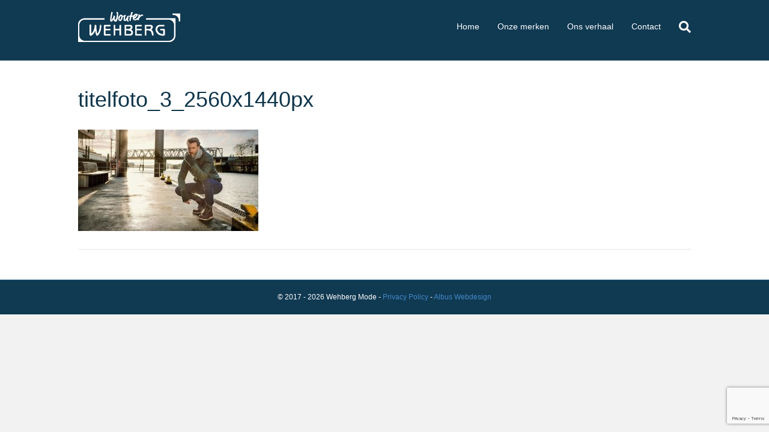

--- FILE ---
content_type: text/html; charset=UTF-8
request_url: https://www.wehberg.nl/home/attachment/titelfoto_3_2560x1440px-2/
body_size: 12862
content:
<!DOCTYPE html>
<html lang="nl-NL">
<head>
<meta charset="UTF-8" />
<meta name='viewport' content='width=device-width, initial-scale=1.0' />
<meta http-equiv='X-UA-Compatible' content='IE=edge' />
<link rel="profile" href="https://gmpg.org/xfn/11" />
<meta name='robots' content='index, follow, max-image-preview:large, max-snippet:-1, max-video-preview:-1' />

	<!-- This site is optimized with the Yoast SEO plugin v26.8 - https://yoast.com/product/yoast-seo-wordpress/ -->
	<title>titelfoto_3_2560x1440px - Wehberg Mode</title>
	<link rel="canonical" href="https://www.wehberg.nl/home/attachment/titelfoto_3_2560x1440px-2/" />
	<meta property="og:locale" content="nl_NL" />
	<meta property="og:type" content="article" />
	<meta property="og:title" content="titelfoto_3_2560x1440px - Wehberg Mode" />
	<meta property="og:url" content="https://www.wehberg.nl/home/attachment/titelfoto_3_2560x1440px-2/" />
	<meta property="og:site_name" content="Wehberg Mode" />
	<meta property="article:publisher" content="https://www.facebook.com/WehbergMode/?fref=ts" />
	<meta property="og:image" content="https://www.wehberg.nl/home/attachment/titelfoto_3_2560x1440px-2" />
	<meta property="og:image:width" content="2560" />
	<meta property="og:image:height" content="1440" />
	<meta property="og:image:type" content="image/jpeg" />
	<meta name="twitter:card" content="summary_large_image" />
	<script type="application/ld+json" class="yoast-schema-graph">{"@context":"https://schema.org","@graph":[{"@type":"WebPage","@id":"https://www.wehberg.nl/home/attachment/titelfoto_3_2560x1440px-2/","url":"https://www.wehberg.nl/home/attachment/titelfoto_3_2560x1440px-2/","name":"titelfoto_3_2560x1440px - Wehberg Mode","isPartOf":{"@id":"https://www.wehberg.nl/#website"},"primaryImageOfPage":{"@id":"https://www.wehberg.nl/home/attachment/titelfoto_3_2560x1440px-2/#primaryimage"},"image":{"@id":"https://www.wehberg.nl/home/attachment/titelfoto_3_2560x1440px-2/#primaryimage"},"thumbnailUrl":"https://www.wehberg.nl/wp-content/uploads/2016/09/Titelfoto_3_2560x1440px.jpg","datePublished":"2016-12-22T16:09:13+00:00","breadcrumb":{"@id":"https://www.wehberg.nl/home/attachment/titelfoto_3_2560x1440px-2/#breadcrumb"},"inLanguage":"nl-NL","potentialAction":[{"@type":"ReadAction","target":["https://www.wehberg.nl/home/attachment/titelfoto_3_2560x1440px-2/"]}]},{"@type":"ImageObject","inLanguage":"nl-NL","@id":"https://www.wehberg.nl/home/attachment/titelfoto_3_2560x1440px-2/#primaryimage","url":"https://www.wehberg.nl/wp-content/uploads/2016/09/Titelfoto_3_2560x1440px.jpg","contentUrl":"https://www.wehberg.nl/wp-content/uploads/2016/09/Titelfoto_3_2560x1440px.jpg","width":2560,"height":1440},{"@type":"BreadcrumbList","@id":"https://www.wehberg.nl/home/attachment/titelfoto_3_2560x1440px-2/#breadcrumb","itemListElement":[{"@type":"ListItem","position":1,"name":"Home","item":"https://www.wehberg.nl/"},{"@type":"ListItem","position":2,"name":"Home","item":"https://www.wehberg.nl/"},{"@type":"ListItem","position":3,"name":"titelfoto_3_2560x1440px"}]},{"@type":"WebSite","@id":"https://www.wehberg.nl/#website","url":"https://www.wehberg.nl/","name":"Wehberg Mode","description":"Wehberg Mode is sinds 1926 een begrip in Oss","potentialAction":[{"@type":"SearchAction","target":{"@type":"EntryPoint","urlTemplate":"https://www.wehberg.nl/?s={search_term_string}"},"query-input":{"@type":"PropertyValueSpecification","valueRequired":true,"valueName":"search_term_string"}}],"inLanguage":"nl-NL"}]}</script>
	<!-- / Yoast SEO plugin. -->


<link rel="alternate" type="application/rss+xml" title="Wehberg Mode &raquo; feed" href="https://www.wehberg.nl/feed/" />
<link rel="alternate" type="application/rss+xml" title="Wehberg Mode &raquo; reacties feed" href="https://www.wehberg.nl/comments/feed/" />
<link rel="alternate" title="oEmbed (JSON)" type="application/json+oembed" href="https://www.wehberg.nl/wp-json/oembed/1.0/embed?url=https%3A%2F%2Fwww.wehberg.nl%2Fhome%2Fattachment%2Ftitelfoto_3_2560x1440px-2%2F" />
<link rel="alternate" title="oEmbed (XML)" type="text/xml+oembed" href="https://www.wehberg.nl/wp-json/oembed/1.0/embed?url=https%3A%2F%2Fwww.wehberg.nl%2Fhome%2Fattachment%2Ftitelfoto_3_2560x1440px-2%2F&#038;format=xml" />
		<!-- This site uses the Google Analytics by ExactMetrics plugin v8.11.1 - Using Analytics tracking - https://www.exactmetrics.com/ -->
							<script src="//www.googletagmanager.com/gtag/js?id=G-EJ2CT64Z44"  data-cfasync="false" data-wpfc-render="false" async></script>
			<script data-cfasync="false" data-wpfc-render="false">
				var em_version = '8.11.1';
				var em_track_user = true;
				var em_no_track_reason = '';
								var ExactMetricsDefaultLocations = {"page_location":"https:\/\/www.wehberg.nl\/home\/attachment\/titelfoto_3_2560x1440px-2\/"};
								if ( typeof ExactMetricsPrivacyGuardFilter === 'function' ) {
					var ExactMetricsLocations = (typeof ExactMetricsExcludeQuery === 'object') ? ExactMetricsPrivacyGuardFilter( ExactMetricsExcludeQuery ) : ExactMetricsPrivacyGuardFilter( ExactMetricsDefaultLocations );
				} else {
					var ExactMetricsLocations = (typeof ExactMetricsExcludeQuery === 'object') ? ExactMetricsExcludeQuery : ExactMetricsDefaultLocations;
				}

								var disableStrs = [
										'ga-disable-G-EJ2CT64Z44',
									];

				/* Function to detect opted out users */
				function __gtagTrackerIsOptedOut() {
					for (var index = 0; index < disableStrs.length; index++) {
						if (document.cookie.indexOf(disableStrs[index] + '=true') > -1) {
							return true;
						}
					}

					return false;
				}

				/* Disable tracking if the opt-out cookie exists. */
				if (__gtagTrackerIsOptedOut()) {
					for (var index = 0; index < disableStrs.length; index++) {
						window[disableStrs[index]] = true;
					}
				}

				/* Opt-out function */
				function __gtagTrackerOptout() {
					for (var index = 0; index < disableStrs.length; index++) {
						document.cookie = disableStrs[index] + '=true; expires=Thu, 31 Dec 2099 23:59:59 UTC; path=/';
						window[disableStrs[index]] = true;
					}
				}

				if ('undefined' === typeof gaOptout) {
					function gaOptout() {
						__gtagTrackerOptout();
					}
				}
								window.dataLayer = window.dataLayer || [];

				window.ExactMetricsDualTracker = {
					helpers: {},
					trackers: {},
				};
				if (em_track_user) {
					function __gtagDataLayer() {
						dataLayer.push(arguments);
					}

					function __gtagTracker(type, name, parameters) {
						if (!parameters) {
							parameters = {};
						}

						if (parameters.send_to) {
							__gtagDataLayer.apply(null, arguments);
							return;
						}

						if (type === 'event') {
														parameters.send_to = exactmetrics_frontend.v4_id;
							var hookName = name;
							if (typeof parameters['event_category'] !== 'undefined') {
								hookName = parameters['event_category'] + ':' + name;
							}

							if (typeof ExactMetricsDualTracker.trackers[hookName] !== 'undefined') {
								ExactMetricsDualTracker.trackers[hookName](parameters);
							} else {
								__gtagDataLayer('event', name, parameters);
							}
							
						} else {
							__gtagDataLayer.apply(null, arguments);
						}
					}

					__gtagTracker('js', new Date());
					__gtagTracker('set', {
						'developer_id.dNDMyYj': true,
											});
					if ( ExactMetricsLocations.page_location ) {
						__gtagTracker('set', ExactMetricsLocations);
					}
										__gtagTracker('config', 'G-EJ2CT64Z44', {"forceSSL":"true"} );
										window.gtag = __gtagTracker;										(function () {
						/* https://developers.google.com/analytics/devguides/collection/analyticsjs/ */
						/* ga and __gaTracker compatibility shim. */
						var noopfn = function () {
							return null;
						};
						var newtracker = function () {
							return new Tracker();
						};
						var Tracker = function () {
							return null;
						};
						var p = Tracker.prototype;
						p.get = noopfn;
						p.set = noopfn;
						p.send = function () {
							var args = Array.prototype.slice.call(arguments);
							args.unshift('send');
							__gaTracker.apply(null, args);
						};
						var __gaTracker = function () {
							var len = arguments.length;
							if (len === 0) {
								return;
							}
							var f = arguments[len - 1];
							if (typeof f !== 'object' || f === null || typeof f.hitCallback !== 'function') {
								if ('send' === arguments[0]) {
									var hitConverted, hitObject = false, action;
									if ('event' === arguments[1]) {
										if ('undefined' !== typeof arguments[3]) {
											hitObject = {
												'eventAction': arguments[3],
												'eventCategory': arguments[2],
												'eventLabel': arguments[4],
												'value': arguments[5] ? arguments[5] : 1,
											}
										}
									}
									if ('pageview' === arguments[1]) {
										if ('undefined' !== typeof arguments[2]) {
											hitObject = {
												'eventAction': 'page_view',
												'page_path': arguments[2],
											}
										}
									}
									if (typeof arguments[2] === 'object') {
										hitObject = arguments[2];
									}
									if (typeof arguments[5] === 'object') {
										Object.assign(hitObject, arguments[5]);
									}
									if ('undefined' !== typeof arguments[1].hitType) {
										hitObject = arguments[1];
										if ('pageview' === hitObject.hitType) {
											hitObject.eventAction = 'page_view';
										}
									}
									if (hitObject) {
										action = 'timing' === arguments[1].hitType ? 'timing_complete' : hitObject.eventAction;
										hitConverted = mapArgs(hitObject);
										__gtagTracker('event', action, hitConverted);
									}
								}
								return;
							}

							function mapArgs(args) {
								var arg, hit = {};
								var gaMap = {
									'eventCategory': 'event_category',
									'eventAction': 'event_action',
									'eventLabel': 'event_label',
									'eventValue': 'event_value',
									'nonInteraction': 'non_interaction',
									'timingCategory': 'event_category',
									'timingVar': 'name',
									'timingValue': 'value',
									'timingLabel': 'event_label',
									'page': 'page_path',
									'location': 'page_location',
									'title': 'page_title',
									'referrer' : 'page_referrer',
								};
								for (arg in args) {
																		if (!(!args.hasOwnProperty(arg) || !gaMap.hasOwnProperty(arg))) {
										hit[gaMap[arg]] = args[arg];
									} else {
										hit[arg] = args[arg];
									}
								}
								return hit;
							}

							try {
								f.hitCallback();
							} catch (ex) {
							}
						};
						__gaTracker.create = newtracker;
						__gaTracker.getByName = newtracker;
						__gaTracker.getAll = function () {
							return [];
						};
						__gaTracker.remove = noopfn;
						__gaTracker.loaded = true;
						window['__gaTracker'] = __gaTracker;
					})();
									} else {
										console.log("");
					(function () {
						function __gtagTracker() {
							return null;
						}

						window['__gtagTracker'] = __gtagTracker;
						window['gtag'] = __gtagTracker;
					})();
									}
			</script>
							<!-- / Google Analytics by ExactMetrics -->
		<style id='wp-img-auto-sizes-contain-inline-css'>
img:is([sizes=auto i],[sizes^="auto," i]){contain-intrinsic-size:3000px 1500px}
/*# sourceURL=wp-img-auto-sizes-contain-inline-css */
</style>
<link rel='stylesheet' id='sbi_styles-css' href='https://www.wehberg.nl/wp-content/plugins/instagram-feed/css/sbi-styles.min.css?ver=6.10.0' media='all' />
<style id='wp-emoji-styles-inline-css'>

	img.wp-smiley, img.emoji {
		display: inline !important;
		border: none !important;
		box-shadow: none !important;
		height: 1em !important;
		width: 1em !important;
		margin: 0 0.07em !important;
		vertical-align: -0.1em !important;
		background: none !important;
		padding: 0 !important;
	}
/*# sourceURL=wp-emoji-styles-inline-css */
</style>
<style id='wp-block-library-inline-css'>
:root{--wp-block-synced-color:#7a00df;--wp-block-synced-color--rgb:122,0,223;--wp-bound-block-color:var(--wp-block-synced-color);--wp-editor-canvas-background:#ddd;--wp-admin-theme-color:#007cba;--wp-admin-theme-color--rgb:0,124,186;--wp-admin-theme-color-darker-10:#006ba1;--wp-admin-theme-color-darker-10--rgb:0,107,160.5;--wp-admin-theme-color-darker-20:#005a87;--wp-admin-theme-color-darker-20--rgb:0,90,135;--wp-admin-border-width-focus:2px}@media (min-resolution:192dpi){:root{--wp-admin-border-width-focus:1.5px}}.wp-element-button{cursor:pointer}:root .has-very-light-gray-background-color{background-color:#eee}:root .has-very-dark-gray-background-color{background-color:#313131}:root .has-very-light-gray-color{color:#eee}:root .has-very-dark-gray-color{color:#313131}:root .has-vivid-green-cyan-to-vivid-cyan-blue-gradient-background{background:linear-gradient(135deg,#00d084,#0693e3)}:root .has-purple-crush-gradient-background{background:linear-gradient(135deg,#34e2e4,#4721fb 50%,#ab1dfe)}:root .has-hazy-dawn-gradient-background{background:linear-gradient(135deg,#faaca8,#dad0ec)}:root .has-subdued-olive-gradient-background{background:linear-gradient(135deg,#fafae1,#67a671)}:root .has-atomic-cream-gradient-background{background:linear-gradient(135deg,#fdd79a,#004a59)}:root .has-nightshade-gradient-background{background:linear-gradient(135deg,#330968,#31cdcf)}:root .has-midnight-gradient-background{background:linear-gradient(135deg,#020381,#2874fc)}:root{--wp--preset--font-size--normal:16px;--wp--preset--font-size--huge:42px}.has-regular-font-size{font-size:1em}.has-larger-font-size{font-size:2.625em}.has-normal-font-size{font-size:var(--wp--preset--font-size--normal)}.has-huge-font-size{font-size:var(--wp--preset--font-size--huge)}.has-text-align-center{text-align:center}.has-text-align-left{text-align:left}.has-text-align-right{text-align:right}.has-fit-text{white-space:nowrap!important}#end-resizable-editor-section{display:none}.aligncenter{clear:both}.items-justified-left{justify-content:flex-start}.items-justified-center{justify-content:center}.items-justified-right{justify-content:flex-end}.items-justified-space-between{justify-content:space-between}.screen-reader-text{border:0;clip-path:inset(50%);height:1px;margin:-1px;overflow:hidden;padding:0;position:absolute;width:1px;word-wrap:normal!important}.screen-reader-text:focus{background-color:#ddd;clip-path:none;color:#444;display:block;font-size:1em;height:auto;left:5px;line-height:normal;padding:15px 23px 14px;text-decoration:none;top:5px;width:auto;z-index:100000}html :where(.has-border-color){border-style:solid}html :where([style*=border-top-color]){border-top-style:solid}html :where([style*=border-right-color]){border-right-style:solid}html :where([style*=border-bottom-color]){border-bottom-style:solid}html :where([style*=border-left-color]){border-left-style:solid}html :where([style*=border-width]){border-style:solid}html :where([style*=border-top-width]){border-top-style:solid}html :where([style*=border-right-width]){border-right-style:solid}html :where([style*=border-bottom-width]){border-bottom-style:solid}html :where([style*=border-left-width]){border-left-style:solid}html :where(img[class*=wp-image-]){height:auto;max-width:100%}:where(figure){margin:0 0 1em}html :where(.is-position-sticky){--wp-admin--admin-bar--position-offset:var(--wp-admin--admin-bar--height,0px)}@media screen and (max-width:600px){html :where(.is-position-sticky){--wp-admin--admin-bar--position-offset:0px}}

/*# sourceURL=wp-block-library-inline-css */
</style><style id='global-styles-inline-css'>
:root{--wp--preset--aspect-ratio--square: 1;--wp--preset--aspect-ratio--4-3: 4/3;--wp--preset--aspect-ratio--3-4: 3/4;--wp--preset--aspect-ratio--3-2: 3/2;--wp--preset--aspect-ratio--2-3: 2/3;--wp--preset--aspect-ratio--16-9: 16/9;--wp--preset--aspect-ratio--9-16: 9/16;--wp--preset--color--black: #000000;--wp--preset--color--cyan-bluish-gray: #abb8c3;--wp--preset--color--white: #ffffff;--wp--preset--color--pale-pink: #f78da7;--wp--preset--color--vivid-red: #cf2e2e;--wp--preset--color--luminous-vivid-orange: #ff6900;--wp--preset--color--luminous-vivid-amber: #fcb900;--wp--preset--color--light-green-cyan: #7bdcb5;--wp--preset--color--vivid-green-cyan: #00d084;--wp--preset--color--pale-cyan-blue: #8ed1fc;--wp--preset--color--vivid-cyan-blue: #0693e3;--wp--preset--color--vivid-purple: #9b51e0;--wp--preset--color--fl-heading-text: #0e354b;--wp--preset--color--fl-body-bg: #f2f2f2;--wp--preset--color--fl-body-text: #757575;--wp--preset--color--fl-accent: #f59400;--wp--preset--color--fl-accent-hover: #428bca;--wp--preset--color--fl-topbar-bg: #ffffff;--wp--preset--color--fl-topbar-text: #000000;--wp--preset--color--fl-topbar-link: #428bca;--wp--preset--color--fl-topbar-hover: #428bca;--wp--preset--color--fl-header-bg: #103952;--wp--preset--color--fl-header-text: #ffffff;--wp--preset--color--fl-header-link: #ffffff;--wp--preset--color--fl-header-hover: #ffffff;--wp--preset--color--fl-nav-bg: #ffffff;--wp--preset--color--fl-nav-link: #428bca;--wp--preset--color--fl-nav-hover: #428bca;--wp--preset--color--fl-content-bg: #ffffff;--wp--preset--color--fl-footer-widgets-bg: #ffffff;--wp--preset--color--fl-footer-widgets-text: #808080;--wp--preset--color--fl-footer-widgets-link: #428bca;--wp--preset--color--fl-footer-widgets-hover: #428bca;--wp--preset--color--fl-footer-bg: #103952;--wp--preset--color--fl-footer-text: #ffffff;--wp--preset--color--fl-footer-link: #428bca;--wp--preset--color--fl-footer-hover: #428bca;--wp--preset--gradient--vivid-cyan-blue-to-vivid-purple: linear-gradient(135deg,rgb(6,147,227) 0%,rgb(155,81,224) 100%);--wp--preset--gradient--light-green-cyan-to-vivid-green-cyan: linear-gradient(135deg,rgb(122,220,180) 0%,rgb(0,208,130) 100%);--wp--preset--gradient--luminous-vivid-amber-to-luminous-vivid-orange: linear-gradient(135deg,rgb(252,185,0) 0%,rgb(255,105,0) 100%);--wp--preset--gradient--luminous-vivid-orange-to-vivid-red: linear-gradient(135deg,rgb(255,105,0) 0%,rgb(207,46,46) 100%);--wp--preset--gradient--very-light-gray-to-cyan-bluish-gray: linear-gradient(135deg,rgb(238,238,238) 0%,rgb(169,184,195) 100%);--wp--preset--gradient--cool-to-warm-spectrum: linear-gradient(135deg,rgb(74,234,220) 0%,rgb(151,120,209) 20%,rgb(207,42,186) 40%,rgb(238,44,130) 60%,rgb(251,105,98) 80%,rgb(254,248,76) 100%);--wp--preset--gradient--blush-light-purple: linear-gradient(135deg,rgb(255,206,236) 0%,rgb(152,150,240) 100%);--wp--preset--gradient--blush-bordeaux: linear-gradient(135deg,rgb(254,205,165) 0%,rgb(254,45,45) 50%,rgb(107,0,62) 100%);--wp--preset--gradient--luminous-dusk: linear-gradient(135deg,rgb(255,203,112) 0%,rgb(199,81,192) 50%,rgb(65,88,208) 100%);--wp--preset--gradient--pale-ocean: linear-gradient(135deg,rgb(255,245,203) 0%,rgb(182,227,212) 50%,rgb(51,167,181) 100%);--wp--preset--gradient--electric-grass: linear-gradient(135deg,rgb(202,248,128) 0%,rgb(113,206,126) 100%);--wp--preset--gradient--midnight: linear-gradient(135deg,rgb(2,3,129) 0%,rgb(40,116,252) 100%);--wp--preset--font-size--small: 13px;--wp--preset--font-size--medium: 20px;--wp--preset--font-size--large: 36px;--wp--preset--font-size--x-large: 42px;--wp--preset--spacing--20: 0.44rem;--wp--preset--spacing--30: 0.67rem;--wp--preset--spacing--40: 1rem;--wp--preset--spacing--50: 1.5rem;--wp--preset--spacing--60: 2.25rem;--wp--preset--spacing--70: 3.38rem;--wp--preset--spacing--80: 5.06rem;--wp--preset--shadow--natural: 6px 6px 9px rgba(0, 0, 0, 0.2);--wp--preset--shadow--deep: 12px 12px 50px rgba(0, 0, 0, 0.4);--wp--preset--shadow--sharp: 6px 6px 0px rgba(0, 0, 0, 0.2);--wp--preset--shadow--outlined: 6px 6px 0px -3px rgb(255, 255, 255), 6px 6px rgb(0, 0, 0);--wp--preset--shadow--crisp: 6px 6px 0px rgb(0, 0, 0);}:where(.is-layout-flex){gap: 0.5em;}:where(.is-layout-grid){gap: 0.5em;}body .is-layout-flex{display: flex;}.is-layout-flex{flex-wrap: wrap;align-items: center;}.is-layout-flex > :is(*, div){margin: 0;}body .is-layout-grid{display: grid;}.is-layout-grid > :is(*, div){margin: 0;}:where(.wp-block-columns.is-layout-flex){gap: 2em;}:where(.wp-block-columns.is-layout-grid){gap: 2em;}:where(.wp-block-post-template.is-layout-flex){gap: 1.25em;}:where(.wp-block-post-template.is-layout-grid){gap: 1.25em;}.has-black-color{color: var(--wp--preset--color--black) !important;}.has-cyan-bluish-gray-color{color: var(--wp--preset--color--cyan-bluish-gray) !important;}.has-white-color{color: var(--wp--preset--color--white) !important;}.has-pale-pink-color{color: var(--wp--preset--color--pale-pink) !important;}.has-vivid-red-color{color: var(--wp--preset--color--vivid-red) !important;}.has-luminous-vivid-orange-color{color: var(--wp--preset--color--luminous-vivid-orange) !important;}.has-luminous-vivid-amber-color{color: var(--wp--preset--color--luminous-vivid-amber) !important;}.has-light-green-cyan-color{color: var(--wp--preset--color--light-green-cyan) !important;}.has-vivid-green-cyan-color{color: var(--wp--preset--color--vivid-green-cyan) !important;}.has-pale-cyan-blue-color{color: var(--wp--preset--color--pale-cyan-blue) !important;}.has-vivid-cyan-blue-color{color: var(--wp--preset--color--vivid-cyan-blue) !important;}.has-vivid-purple-color{color: var(--wp--preset--color--vivid-purple) !important;}.has-black-background-color{background-color: var(--wp--preset--color--black) !important;}.has-cyan-bluish-gray-background-color{background-color: var(--wp--preset--color--cyan-bluish-gray) !important;}.has-white-background-color{background-color: var(--wp--preset--color--white) !important;}.has-pale-pink-background-color{background-color: var(--wp--preset--color--pale-pink) !important;}.has-vivid-red-background-color{background-color: var(--wp--preset--color--vivid-red) !important;}.has-luminous-vivid-orange-background-color{background-color: var(--wp--preset--color--luminous-vivid-orange) !important;}.has-luminous-vivid-amber-background-color{background-color: var(--wp--preset--color--luminous-vivid-amber) !important;}.has-light-green-cyan-background-color{background-color: var(--wp--preset--color--light-green-cyan) !important;}.has-vivid-green-cyan-background-color{background-color: var(--wp--preset--color--vivid-green-cyan) !important;}.has-pale-cyan-blue-background-color{background-color: var(--wp--preset--color--pale-cyan-blue) !important;}.has-vivid-cyan-blue-background-color{background-color: var(--wp--preset--color--vivid-cyan-blue) !important;}.has-vivid-purple-background-color{background-color: var(--wp--preset--color--vivid-purple) !important;}.has-black-border-color{border-color: var(--wp--preset--color--black) !important;}.has-cyan-bluish-gray-border-color{border-color: var(--wp--preset--color--cyan-bluish-gray) !important;}.has-white-border-color{border-color: var(--wp--preset--color--white) !important;}.has-pale-pink-border-color{border-color: var(--wp--preset--color--pale-pink) !important;}.has-vivid-red-border-color{border-color: var(--wp--preset--color--vivid-red) !important;}.has-luminous-vivid-orange-border-color{border-color: var(--wp--preset--color--luminous-vivid-orange) !important;}.has-luminous-vivid-amber-border-color{border-color: var(--wp--preset--color--luminous-vivid-amber) !important;}.has-light-green-cyan-border-color{border-color: var(--wp--preset--color--light-green-cyan) !important;}.has-vivid-green-cyan-border-color{border-color: var(--wp--preset--color--vivid-green-cyan) !important;}.has-pale-cyan-blue-border-color{border-color: var(--wp--preset--color--pale-cyan-blue) !important;}.has-vivid-cyan-blue-border-color{border-color: var(--wp--preset--color--vivid-cyan-blue) !important;}.has-vivid-purple-border-color{border-color: var(--wp--preset--color--vivid-purple) !important;}.has-vivid-cyan-blue-to-vivid-purple-gradient-background{background: var(--wp--preset--gradient--vivid-cyan-blue-to-vivid-purple) !important;}.has-light-green-cyan-to-vivid-green-cyan-gradient-background{background: var(--wp--preset--gradient--light-green-cyan-to-vivid-green-cyan) !important;}.has-luminous-vivid-amber-to-luminous-vivid-orange-gradient-background{background: var(--wp--preset--gradient--luminous-vivid-amber-to-luminous-vivid-orange) !important;}.has-luminous-vivid-orange-to-vivid-red-gradient-background{background: var(--wp--preset--gradient--luminous-vivid-orange-to-vivid-red) !important;}.has-very-light-gray-to-cyan-bluish-gray-gradient-background{background: var(--wp--preset--gradient--very-light-gray-to-cyan-bluish-gray) !important;}.has-cool-to-warm-spectrum-gradient-background{background: var(--wp--preset--gradient--cool-to-warm-spectrum) !important;}.has-blush-light-purple-gradient-background{background: var(--wp--preset--gradient--blush-light-purple) !important;}.has-blush-bordeaux-gradient-background{background: var(--wp--preset--gradient--blush-bordeaux) !important;}.has-luminous-dusk-gradient-background{background: var(--wp--preset--gradient--luminous-dusk) !important;}.has-pale-ocean-gradient-background{background: var(--wp--preset--gradient--pale-ocean) !important;}.has-electric-grass-gradient-background{background: var(--wp--preset--gradient--electric-grass) !important;}.has-midnight-gradient-background{background: var(--wp--preset--gradient--midnight) !important;}.has-small-font-size{font-size: var(--wp--preset--font-size--small) !important;}.has-medium-font-size{font-size: var(--wp--preset--font-size--medium) !important;}.has-large-font-size{font-size: var(--wp--preset--font-size--large) !important;}.has-x-large-font-size{font-size: var(--wp--preset--font-size--x-large) !important;}
/*# sourceURL=global-styles-inline-css */
</style>

<style id='classic-theme-styles-inline-css'>
/*! This file is auto-generated */
.wp-block-button__link{color:#fff;background-color:#32373c;border-radius:9999px;box-shadow:none;text-decoration:none;padding:calc(.667em + 2px) calc(1.333em + 2px);font-size:1.125em}.wp-block-file__button{background:#32373c;color:#fff;text-decoration:none}
/*# sourceURL=/wp-includes/css/classic-themes.min.css */
</style>
<link rel='stylesheet' id='contact-form-7-css' href='https://www.wehberg.nl/wp-content/plugins/contact-form-7/includes/css/styles.css?ver=6.1.4' media='all' />
<link rel='stylesheet' id='woocommerce-layout-css' href='https://www.wehberg.nl/wp-content/plugins/woocommerce/assets/css/woocommerce-layout.css?ver=10.4.3' media='all' />
<link rel='stylesheet' id='woocommerce-smallscreen-css' href='https://www.wehberg.nl/wp-content/plugins/woocommerce/assets/css/woocommerce-smallscreen.css?ver=10.4.3' media='only screen and (max-width: 767px)' />
<link rel='stylesheet' id='woocommerce-general-css' href='https://www.wehberg.nl/wp-content/plugins/woocommerce/assets/css/woocommerce.css?ver=10.4.3' media='all' />
<style id='woocommerce-inline-inline-css'>
.woocommerce form .form-row .required { visibility: visible; }
/*# sourceURL=woocommerce-inline-inline-css */
</style>
<link rel='stylesheet' id='wpos-slick-style-css' href='https://www.wehberg.nl/wp-content/plugins/wp-logo-showcase-responsive-slider-slider/assets/css/slick.css?ver=3.8.7' media='all' />
<link rel='stylesheet' id='wpls-public-style-css' href='https://www.wehberg.nl/wp-content/plugins/wp-logo-showcase-responsive-slider-slider/assets/css/wpls-public.css?ver=3.8.7' media='all' />
<link rel='stylesheet' id='bootstrap-css' href='https://www.wehberg.nl/wp-content/themes/bb-theme/css/bootstrap.min.css?ver=1.7.19.1' media='all' />
<link rel='stylesheet' id='fl-automator-skin-css' href='https://www.wehberg.nl/wp-content/uploads/bb-theme/skin-69326c6636f9c.css?ver=1.7.19.1' media='all' />
<script src="https://www.wehberg.nl/wp-content/plugins/google-analytics-dashboard-for-wp/assets/js/frontend-gtag.min.js?ver=8.11.1" id="exactmetrics-frontend-script-js" async data-wp-strategy="async"></script>
<script data-cfasync="false" data-wpfc-render="false" id='exactmetrics-frontend-script-js-extra'>var exactmetrics_frontend = {"js_events_tracking":"true","download_extensions":"zip,mp3,mpeg,pdf,docx,pptx,xlsx,rar","inbound_paths":"[{\"path\":\"\\\/go\\\/\",\"label\":\"affiliate\"},{\"path\":\"\\\/recommend\\\/\",\"label\":\"affiliate\"}]","home_url":"https:\/\/www.wehberg.nl","hash_tracking":"false","v4_id":"G-EJ2CT64Z44"};</script>
<script src="https://www.wehberg.nl/wp-includes/js/jquery/jquery.min.js?ver=3.7.1" id="jquery-core-js"></script>
<script src="https://www.wehberg.nl/wp-includes/js/jquery/jquery-migrate.min.js?ver=3.4.1" id="jquery-migrate-js"></script>
<script src="https://www.wehberg.nl/wp-content/plugins/woocommerce/assets/js/jquery-blockui/jquery.blockUI.min.js?ver=2.7.0-wc.10.4.3" id="wc-jquery-blockui-js" defer data-wp-strategy="defer"></script>
<script id="wc-add-to-cart-js-extra">
var wc_add_to_cart_params = {"ajax_url":"/wp-admin/admin-ajax.php","wc_ajax_url":"/?wc-ajax=%%endpoint%%","i18n_view_cart":"Bekijk winkelwagen","cart_url":"https://www.wehberg.nl/winkelmand/","is_cart":"","cart_redirect_after_add":"no"};
//# sourceURL=wc-add-to-cart-js-extra
</script>
<script src="https://www.wehberg.nl/wp-content/plugins/woocommerce/assets/js/frontend/add-to-cart.min.js?ver=10.4.3" id="wc-add-to-cart-js" defer data-wp-strategy="defer"></script>
<script src="https://www.wehberg.nl/wp-content/plugins/woocommerce/assets/js/js-cookie/js.cookie.min.js?ver=2.1.4-wc.10.4.3" id="wc-js-cookie-js" defer data-wp-strategy="defer"></script>
<script id="woocommerce-js-extra">
var woocommerce_params = {"ajax_url":"/wp-admin/admin-ajax.php","wc_ajax_url":"/?wc-ajax=%%endpoint%%","i18n_password_show":"Wachtwoord weergeven","i18n_password_hide":"Wachtwoord verbergen"};
//# sourceURL=woocommerce-js-extra
</script>
<script src="https://www.wehberg.nl/wp-content/plugins/woocommerce/assets/js/frontend/woocommerce.min.js?ver=10.4.3" id="woocommerce-js" defer data-wp-strategy="defer"></script>
<link rel="https://api.w.org/" href="https://www.wehberg.nl/wp-json/" /><link rel="alternate" title="JSON" type="application/json" href="https://www.wehberg.nl/wp-json/wp/v2/media/347" /><link rel="EditURI" type="application/rsd+xml" title="RSD" href="https://www.wehberg.nl/xmlrpc.php?rsd" />
<meta name="generator" content="WordPress 6.9" />
<meta name="generator" content="WooCommerce 10.4.3" />
<link rel='shortlink' href='https://www.wehberg.nl/?p=347' />
	<noscript><style>.woocommerce-product-gallery{ opacity: 1 !important; }</style></noscript>
	<style>.recentcomments a{display:inline !important;padding:0 !important;margin:0 !important;}</style><link rel="icon" href="https://www.wehberg.nl/wp-content/uploads/2020/05/Wehberg-favicon.jpg" sizes="32x32" />
<link rel="icon" href="https://www.wehberg.nl/wp-content/uploads/2020/05/Wehberg-favicon.jpg" sizes="192x192" />
<link rel="apple-touch-icon" href="https://www.wehberg.nl/wp-content/uploads/2020/05/Wehberg-favicon.jpg" />
<meta name="msapplication-TileImage" content="https://www.wehberg.nl/wp-content/uploads/2020/05/Wehberg-favicon.jpg" />
		<style id="wp-custom-css">
			.fl-page-nav-collapse li a:hover {
    color: #f59400!important;
}
.fl-page-nav ul.sub-menu li a:hover {
    color: #f59400!important;
}

.foogallery .fg-caption-desc {
    font-size: 14px;
}

/* --- woocommerce --- */
/* in winkelmand uitlijning forceer titel altijd 2 lijnen */
#fl-main-content h2.woocommerce-loop-product__title {
    line-height: 2.5ex;
    height: 5em;
    overflow: hidden;
}


.woocommerce-page ul.products li.product a.button:hover, .woocommerce-page .woocommerce-message a.button:hover, .woocommerce-page button.button:hover, .woocommerce-page button.button.alt:hover, .woocommerce-page a.button.alt:hover, .woocommerce-page a.button:hover, .woocommerce-page .woocommerce button[type="submit"]:hover, .woocommerce-page button[type="submit"].alt.disabled:hover {
	background: #103952;
}		</style>
		<link rel="stylesheet" href="https://www.wehberg.nl/wp-content/themes/bb-theme-child/style.css" /><link rel='stylesheet' id='wc-blocks-style-css' href='https://www.wehberg.nl/wp-content/plugins/woocommerce/assets/client/blocks/wc-blocks.css?ver=wc-10.4.3' media='all' />
<link rel='stylesheet' id='font-awesome-5-css' href='https://www.wehberg.nl/wp-content/plugins/bb-plugin/fonts/fontawesome/5.15.4/css/all.min.css?ver=2.10.0.5' media='all' />
</head>
<body class="attachment wp-singular attachment-template-default single single-attachment postid-347 attachmentid-347 attachment-jpeg wp-theme-bb-theme wp-child-theme-bb-theme-child theme-bb-theme fl-builder-2-10-0-5 fl-theme-1-7-19-1 fl-no-js woocommerce-no-js metaslider-plugin fl-framework-bootstrap fl-preset-default fl-full-width fl-search-active" itemscope="itemscope" itemtype="https://schema.org/WebPage">
<a aria-label="Spring naar content" class="fl-screen-reader-text" href="#fl-main-content">Spring naar content</a><div class="fl-page">
	<header class="fl-page-header fl-page-header-fixed fl-page-nav-right fl-page-nav-toggle-button fl-page-nav-toggle-visible-mobile"  role="banner">
	<div class="fl-page-header-wrap">
		<div class="fl-page-header-container container">
			<div class="fl-page-header-row row">
				<div class="col-sm-12 col-md-3 fl-page-logo-wrap">
					<div class="fl-page-header-logo">
						<a href="https://www.wehberg.nl/"><img class="fl-logo-img" loading="false" data-no-lazy="1"   itemscope itemtype="https://schema.org/ImageObject" src="https://www.wehberg.nl/wp-content/uploads/2021/02/LogoWouterWehberg_170.png" data-retina="" title="" width="170" data-width="170" height="50" data-height="50" alt="Wehberg Mode" /><meta itemprop="name" content="Wehberg Mode" /></a>
					</div>
				</div>
				<div class="col-sm-12 col-md-9 fl-page-fixed-nav-wrap">
					<div class="fl-page-nav-wrap">
						<nav class="fl-page-nav fl-nav navbar navbar-default navbar-expand-md" aria-label="Hoofdmenu" role="navigation">
							<button type="button" class="navbar-toggle navbar-toggler" data-toggle="collapse" data-target=".fl-page-nav-collapse">
								<span>Menu</span>
							</button>
							<div class="fl-page-nav-collapse collapse navbar-collapse">
								<ul id="menu-nav" class="nav navbar-nav navbar-right menu fl-theme-menu"><li id="menu-item-13" class="menu-item menu-item-type-post_type menu-item-object-page menu-item-home menu-item-13 nav-item"><a href="https://www.wehberg.nl/" class="nav-link">Home</a></li>
<li id="menu-item-572" class="menu-item menu-item-type-post_type menu-item-object-page menu-item-has-children menu-item-572 nav-item"><a href="https://www.wehberg.nl/onze-merken/" class="nav-link">Onze merken</a><div class="fl-submenu-icon-wrap"><span class="fl-submenu-toggle-icon"></span></div>
<ul class="sub-menu">
	<li id="menu-item-2314" class="menu-item menu-item-type-post_type menu-item-object-page menu-item-2314 nav-item"><a href="https://www.wehberg.nl/onze-merken/alberto/" class="nav-link">Alberto</a></li>
	<li id="menu-item-1415" class="menu-item menu-item-type-post_type menu-item-object-page menu-item-1415 nav-item"><a href="https://www.wehberg.nl/onze-merken/butcher-of-blue/" class="nav-link">Butcher of Blue</a></li>
	<li id="menu-item-1734" class="menu-item menu-item-type-post_type menu-item-object-page menu-item-1734 nav-item"><a href="https://www.wehberg.nl/onze-merken/cavallaro/" class="nav-link">Cavallaro</a></li>
	<li id="menu-item-2316" class="menu-item menu-item-type-post_type menu-item-object-page menu-item-2316 nav-item"><a href="https://www.wehberg.nl/onze-merken/circolo/" class="nav-link">Circolo</a></li>
	<li id="menu-item-2585" class="menu-item menu-item-type-post_type menu-item-object-page menu-item-2585 nav-item"><a href="https://www.wehberg.nl/denham-2/" class="nav-link">Denham</a></li>
	<li id="menu-item-2313" class="menu-item menu-item-type-post_type menu-item-object-page menu-item-2313 nav-item"><a href="https://www.wehberg.nl/onze-merken/district-indigo/" class="nav-link">District Indigo</a></li>
	<li id="menu-item-563" class="menu-item menu-item-type-post_type menu-item-object-page menu-item-563 nav-item"><a href="https://www.wehberg.nl/onze-merken/eton/" class="nav-link">Eton</a></li>
	<li id="menu-item-2586" class="menu-item menu-item-type-post_type menu-item-object-page menu-item-2586 nav-item"><a href="https://www.wehberg.nl/floris-van-bommel/" class="nav-link">Floris van Bommel</a></li>
	<li id="menu-item-1688" class="menu-item menu-item-type-post_type menu-item-object-page menu-item-1688 nav-item"><a href="https://www.wehberg.nl/onze-merken/gentiluomo/" class="nav-link">Gentiluomo</a></li>
	<li id="menu-item-1754" class="menu-item menu-item-type-post_type menu-item-object-page menu-item-1754 nav-item"><a href="https://www.wehberg.nl/onze-merken/peuterey/" class="nav-link">Peuterey</a></li>
	<li id="menu-item-2315" class="menu-item menu-item-type-post_type menu-item-object-page menu-item-2315 nav-item"><a href="https://www.wehberg.nl/onze-merken/replay/" class="nav-link">Replay</a></li>
	<li id="menu-item-568" class="menu-item menu-item-type-post_type menu-item-object-page menu-item-568 nav-item"><a href="https://www.wehberg.nl/onze-merken/roy-robson/" class="nav-link">Roy Robson</a></li>
	<li id="menu-item-569" class="menu-item menu-item-type-post_type menu-item-object-page menu-item-569 nav-item"><a href="https://www.wehberg.nl/onze-merken/sartoria-tramarossa/" class="nav-link">Sartoria Tramarossa</a></li>
	<li id="menu-item-570" class="menu-item menu-item-type-post_type menu-item-object-page menu-item-570 nav-item"><a href="https://www.wehberg.nl/onze-merken/state-of-art/" class="nav-link">State of Art</a></li>
	<li id="menu-item-1800" class="menu-item menu-item-type-post_type menu-item-object-page menu-item-1800 nav-item"><a href="https://www.wehberg.nl/onze-merken/xacus/" class="nav-link">Xacus</a></li>
</ul>
</li>
<li id="menu-item-17" class="menu-item menu-item-type-custom menu-item-object-custom menu-item-home menu-item-has-children menu-item-17 nav-item"><a href="https://www.wehberg.nl/#begin" class="nav-link">Ons verhaal</a><div class="fl-submenu-icon-wrap"><span class="fl-submenu-toggle-icon"></span></div>
<ul class="sub-menu">
	<li id="menu-item-89" class="menu-item menu-item-type-post_type menu-item-object-page menu-item-89 nav-item"><a href="https://www.wehberg.nl/atelier-in-huis/" class="nav-link">Atelier in huis</a></li>
	<li id="menu-item-88" class="menu-item menu-item-type-post_type menu-item-object-page menu-item-88 nav-item"><a href="https://www.wehberg.nl/bedrijfskleding/" class="nav-link">Bedrijfskleding</a></li>
	<li id="menu-item-474" class="menu-item menu-item-type-post_type menu-item-object-page menu-item-474 nav-item"><a href="https://www.wehberg.nl/personal-shopping/" class="nav-link">Personal Shopping</a></li>
	<li id="menu-item-87" class="menu-item menu-item-type-post_type menu-item-object-page menu-item-87 nav-item"><a href="https://www.wehberg.nl/historie/" class="nav-link">Historie</a></li>
	<li id="menu-item-86" class="menu-item menu-item-type-post_type menu-item-object-page menu-item-86 nav-item"><a href="https://www.wehberg.nl/klantenkaart/" class="nav-link">Klantenkaart</a></li>
	<li id="menu-item-85" class="menu-item menu-item-type-post_type menu-item-object-page menu-item-85 nav-item"><a href="https://www.wehberg.nl/service/" class="nav-link">Service</a></li>
</ul>
</li>
<li id="menu-item-1758" class="menu-item menu-item-type-post_type menu-item-object-page menu-item-1758 nav-item"><a href="https://www.wehberg.nl/contact/" class="nav-link">Contact</a></li>
</ul>							</div>
						</nav>
					</div>
				</div>
			</div>
		</div>
	</div>
</header><!-- .fl-page-header-fixed -->
<header class="fl-page-header fl-page-header-primary fl-page-nav-right fl-page-nav-toggle-button fl-page-nav-toggle-visible-mobile" itemscope="itemscope" itemtype="https://schema.org/WPHeader"  role="banner">
	<div class="fl-page-header-wrap">
		<div class="fl-page-header-container container">
			<div class="fl-page-header-row row">
				<div class="col-sm-12 col-md-4 fl-page-header-logo-col">
					<div class="fl-page-header-logo" itemscope="itemscope" itemtype="https://schema.org/Organization">
						<a href="https://www.wehberg.nl/" itemprop="url"><img class="fl-logo-img" loading="false" data-no-lazy="1"   itemscope itemtype="https://schema.org/ImageObject" src="https://www.wehberg.nl/wp-content/uploads/2021/02/LogoWouterWehberg_170.png" data-retina="" title="" width="170" data-width="170" height="50" data-height="50" alt="Wehberg Mode" /><meta itemprop="name" content="Wehberg Mode" /></a>
											</div>
				</div>
				<div class="col-sm-12 col-md-8 fl-page-nav-col">
					<div class="fl-page-nav-wrap">
						<nav class="fl-page-nav fl-nav navbar navbar-default navbar-expand-md" aria-label="Hoofdmenu" itemscope="itemscope" itemtype="https://schema.org/SiteNavigationElement" role="navigation">
							<button type="button" class="navbar-toggle navbar-toggler" data-toggle="collapse" data-target=".fl-page-nav-collapse">
								<span>Menu</span>
							</button>
							<div class="fl-page-nav-collapse collapse navbar-collapse">
								<ul id="menu-nav-1" class="nav navbar-nav navbar-right menu fl-theme-menu"><li class="menu-item menu-item-type-post_type menu-item-object-page menu-item-home menu-item-13 nav-item"><a href="https://www.wehberg.nl/" class="nav-link">Home</a></li>
<li class="menu-item menu-item-type-post_type menu-item-object-page menu-item-has-children menu-item-572 nav-item"><a href="https://www.wehberg.nl/onze-merken/" class="nav-link">Onze merken</a><div class="fl-submenu-icon-wrap"><span class="fl-submenu-toggle-icon"></span></div>
<ul class="sub-menu">
	<li class="menu-item menu-item-type-post_type menu-item-object-page menu-item-2314 nav-item"><a href="https://www.wehberg.nl/onze-merken/alberto/" class="nav-link">Alberto</a></li>
	<li class="menu-item menu-item-type-post_type menu-item-object-page menu-item-1415 nav-item"><a href="https://www.wehberg.nl/onze-merken/butcher-of-blue/" class="nav-link">Butcher of Blue</a></li>
	<li class="menu-item menu-item-type-post_type menu-item-object-page menu-item-1734 nav-item"><a href="https://www.wehberg.nl/onze-merken/cavallaro/" class="nav-link">Cavallaro</a></li>
	<li class="menu-item menu-item-type-post_type menu-item-object-page menu-item-2316 nav-item"><a href="https://www.wehberg.nl/onze-merken/circolo/" class="nav-link">Circolo</a></li>
	<li class="menu-item menu-item-type-post_type menu-item-object-page menu-item-2585 nav-item"><a href="https://www.wehberg.nl/denham-2/" class="nav-link">Denham</a></li>
	<li class="menu-item menu-item-type-post_type menu-item-object-page menu-item-2313 nav-item"><a href="https://www.wehberg.nl/onze-merken/district-indigo/" class="nav-link">District Indigo</a></li>
	<li class="menu-item menu-item-type-post_type menu-item-object-page menu-item-563 nav-item"><a href="https://www.wehberg.nl/onze-merken/eton/" class="nav-link">Eton</a></li>
	<li class="menu-item menu-item-type-post_type menu-item-object-page menu-item-2586 nav-item"><a href="https://www.wehberg.nl/floris-van-bommel/" class="nav-link">Floris van Bommel</a></li>
	<li class="menu-item menu-item-type-post_type menu-item-object-page menu-item-1688 nav-item"><a href="https://www.wehberg.nl/onze-merken/gentiluomo/" class="nav-link">Gentiluomo</a></li>
	<li class="menu-item menu-item-type-post_type menu-item-object-page menu-item-1754 nav-item"><a href="https://www.wehberg.nl/onze-merken/peuterey/" class="nav-link">Peuterey</a></li>
	<li class="menu-item menu-item-type-post_type menu-item-object-page menu-item-2315 nav-item"><a href="https://www.wehberg.nl/onze-merken/replay/" class="nav-link">Replay</a></li>
	<li class="menu-item menu-item-type-post_type menu-item-object-page menu-item-568 nav-item"><a href="https://www.wehberg.nl/onze-merken/roy-robson/" class="nav-link">Roy Robson</a></li>
	<li class="menu-item menu-item-type-post_type menu-item-object-page menu-item-569 nav-item"><a href="https://www.wehberg.nl/onze-merken/sartoria-tramarossa/" class="nav-link">Sartoria Tramarossa</a></li>
	<li class="menu-item menu-item-type-post_type menu-item-object-page menu-item-570 nav-item"><a href="https://www.wehberg.nl/onze-merken/state-of-art/" class="nav-link">State of Art</a></li>
	<li class="menu-item menu-item-type-post_type menu-item-object-page menu-item-1800 nav-item"><a href="https://www.wehberg.nl/onze-merken/xacus/" class="nav-link">Xacus</a></li>
</ul>
</li>
<li class="menu-item menu-item-type-custom menu-item-object-custom menu-item-home menu-item-has-children menu-item-17 nav-item"><a href="https://www.wehberg.nl/#begin" class="nav-link">Ons verhaal</a><div class="fl-submenu-icon-wrap"><span class="fl-submenu-toggle-icon"></span></div>
<ul class="sub-menu">
	<li class="menu-item menu-item-type-post_type menu-item-object-page menu-item-89 nav-item"><a href="https://www.wehberg.nl/atelier-in-huis/" class="nav-link">Atelier in huis</a></li>
	<li class="menu-item menu-item-type-post_type menu-item-object-page menu-item-88 nav-item"><a href="https://www.wehberg.nl/bedrijfskleding/" class="nav-link">Bedrijfskleding</a></li>
	<li class="menu-item menu-item-type-post_type menu-item-object-page menu-item-474 nav-item"><a href="https://www.wehberg.nl/personal-shopping/" class="nav-link">Personal Shopping</a></li>
	<li class="menu-item menu-item-type-post_type menu-item-object-page menu-item-87 nav-item"><a href="https://www.wehberg.nl/historie/" class="nav-link">Historie</a></li>
	<li class="menu-item menu-item-type-post_type menu-item-object-page menu-item-86 nav-item"><a href="https://www.wehberg.nl/klantenkaart/" class="nav-link">Klantenkaart</a></li>
	<li class="menu-item menu-item-type-post_type menu-item-object-page menu-item-85 nav-item"><a href="https://www.wehberg.nl/service/" class="nav-link">Service</a></li>
</ul>
</li>
<li class="menu-item menu-item-type-post_type menu-item-object-page menu-item-1758 nav-item"><a href="https://www.wehberg.nl/contact/" class="nav-link">Contact</a></li>
</ul><div class="fl-page-nav-search">
	<a href="#" class="fas fa-search" aria-label="Zoeken" aria-expanded="false" aria-haspopup="true" id='flsearchform'></a>
	<form method="get" role="search" aria-label="Zoeken" action="https://www.wehberg.nl/" title="Typ en klik op Enter om te zoeken">
		<input type="search" class="fl-search-input form-control" name="s" placeholder="Zoeken" value="" aria-labelledby="flsearchform" />
	</form>
</div>
							</div>
						</nav>
					</div>
				</div>
			</div>
		</div>
	</div>
</header><!-- .fl-page-header -->
	<div id="fl-main-content" class="fl-page-content" itemprop="mainContentOfPage" role="main">

		
<div class="container">
	<div class="row">

		
		<div class="fl-content col-md-12">
			<article class="fl-post post-347 attachment type-attachment status-inherit hentry" id="fl-post-347" itemscope itemtype="https://schema.org/BlogPosting">

	
	<header class="fl-post-header">
		<h1 class="fl-post-title" itemprop="headline">
			titelfoto_3_2560x1440px					</h1>
		<meta itemscope itemprop="mainEntityOfPage" itemtype="https://schema.org/WebPage" itemid="https://www.wehberg.nl/home/attachment/titelfoto_3_2560x1440px-2/" content="titelfoto_3_2560x1440px" /><meta itemprop="datePublished" content="2016-12-22" /><meta itemprop="dateModified" content="2016-12-22" /><div itemprop="publisher" itemscope itemtype="https://schema.org/Organization"><meta itemprop="name" content="Wehberg Mode"><div itemprop="logo" itemscope itemtype="https://schema.org/ImageObject"><meta itemprop="url" content="https://www.wehberg.nl/wp-content/uploads/2021/02/LogoWouterWehberg_170.png"></div></div><div itemscope itemprop="author" itemtype="https://schema.org/Person"><meta itemprop="url" content="https://www.wehberg.nl/author/admin_wehberg/" /><meta itemprop="name" content="admin_wehberg" /></div><div itemprop="interactionStatistic" itemscope itemtype="https://schema.org/InteractionCounter"><meta itemprop="interactionType" content="https://schema.org/CommentAction" /><meta itemprop="userInteractionCount" content="0" /></div>	</header><!-- .fl-post-header -->

	
	
	<div class="fl-post-content clearfix" itemprop="text">
		<p class="attachment"><a href='https://www.wehberg.nl/wp-content/uploads/2016/09/Titelfoto_3_2560x1440px.jpg'><img fetchpriority="high" decoding="async" width="300" height="169" src="https://www.wehberg.nl/wp-content/uploads/2016/09/Titelfoto_3_2560x1440px-300x169.jpg" class="attachment-medium size-medium" alt="" srcset="https://www.wehberg.nl/wp-content/uploads/2016/09/Titelfoto_3_2560x1440px-300x169.jpg 300w, https://www.wehberg.nl/wp-content/uploads/2016/09/Titelfoto_3_2560x1440px-1024x576.jpg 1024w, https://www.wehberg.nl/wp-content/uploads/2016/09/Titelfoto_3_2560x1440px-768x432.jpg 768w" sizes="(max-width: 300px) 100vw, 300px" /></a></p>
	</div><!-- .fl-post-content -->

	
	<div class="fl-post-meta fl-post-meta-bottom"><div class="fl-post-cats-tags"></div></div>		
</article>


<!-- .fl-post -->
		</div>

		
	</div>
</div>


	</div><!-- .fl-page-content -->
		<footer class="fl-page-footer-wrap" itemscope="itemscope" itemtype="https://schema.org/WPFooter"  role="contentinfo">
		<div class="fl-page-footer">
	<div class="fl-page-footer-container container">
		<div class="fl-page-footer-row row">
			<div class="col-md-12 text-center clearfix"><div class="fl-page-footer-text fl-page-footer-text-1">© 2017 - 2026 Wehberg Mode - <a href="https://www.wehberg.nl/privacy-policy/ " title="Albus Webdesign" target="_blank">Privacy Policy</a> - <a href="https://www.albuswebdesign.nl" title="Albus Webdesign" target="_blank">Albus Webdesign</a></div></div>					</div>
	</div>
</div><!-- .fl-page-footer -->
	</footer>
		</div><!-- .fl-page -->
<script type="speculationrules">
{"prefetch":[{"source":"document","where":{"and":[{"href_matches":"/*"},{"not":{"href_matches":["/wp-*.php","/wp-admin/*","/wp-content/uploads/*","/wp-content/*","/wp-content/plugins/*","/wp-content/themes/bb-theme-child/*","/wp-content/themes/bb-theme/*","/*\\?(.+)"]}},{"not":{"selector_matches":"a[rel~=\"nofollow\"]"}},{"not":{"selector_matches":".no-prefetch, .no-prefetch a"}}]},"eagerness":"conservative"}]}
</script>
<!-- Instagram Feed JS -->
<script type="text/javascript">
var sbiajaxurl = "https://www.wehberg.nl/wp-admin/admin-ajax.php";
</script>
	<script>
		(function () {
			var c = document.body.className;
			c = c.replace(/woocommerce-no-js/, 'woocommerce-js');
			document.body.className = c;
		})();
	</script>
	<script src="https://www.wehberg.nl/wp-includes/js/dist/hooks.min.js?ver=dd5603f07f9220ed27f1" id="wp-hooks-js"></script>
<script src="https://www.wehberg.nl/wp-includes/js/dist/i18n.min.js?ver=c26c3dc7bed366793375" id="wp-i18n-js"></script>
<script id="wp-i18n-js-after">
wp.i18n.setLocaleData( { 'text direction\u0004ltr': [ 'ltr' ] } );
//# sourceURL=wp-i18n-js-after
</script>
<script src="https://www.wehberg.nl/wp-content/plugins/contact-form-7/includes/swv/js/index.js?ver=6.1.4" id="swv-js"></script>
<script id="contact-form-7-js-translations">
( function( domain, translations ) {
	var localeData = translations.locale_data[ domain ] || translations.locale_data.messages;
	localeData[""].domain = domain;
	wp.i18n.setLocaleData( localeData, domain );
} )( "contact-form-7", {"translation-revision-date":"2025-11-30 09:13:36+0000","generator":"GlotPress\/4.0.3","domain":"messages","locale_data":{"messages":{"":{"domain":"messages","plural-forms":"nplurals=2; plural=n != 1;","lang":"nl"},"This contact form is placed in the wrong place.":["Dit contactformulier staat op de verkeerde plek."],"Error:":["Fout:"]}},"comment":{"reference":"includes\/js\/index.js"}} );
//# sourceURL=contact-form-7-js-translations
</script>
<script id="contact-form-7-js-before">
var wpcf7 = {
    "api": {
        "root": "https:\/\/www.wehberg.nl\/wp-json\/",
        "namespace": "contact-form-7\/v1"
    }
};
//# sourceURL=contact-form-7-js-before
</script>
<script src="https://www.wehberg.nl/wp-content/plugins/contact-form-7/includes/js/index.js?ver=6.1.4" id="contact-form-7-js"></script>
<script src="https://www.wehberg.nl/wp-content/plugins/woocommerce/assets/js/sourcebuster/sourcebuster.min.js?ver=10.4.3" id="sourcebuster-js-js"></script>
<script id="wc-order-attribution-js-extra">
var wc_order_attribution = {"params":{"lifetime":1.0e-5,"session":30,"base64":false,"ajaxurl":"https://www.wehberg.nl/wp-admin/admin-ajax.php","prefix":"wc_order_attribution_","allowTracking":true},"fields":{"source_type":"current.typ","referrer":"current_add.rf","utm_campaign":"current.cmp","utm_source":"current.src","utm_medium":"current.mdm","utm_content":"current.cnt","utm_id":"current.id","utm_term":"current.trm","utm_source_platform":"current.plt","utm_creative_format":"current.fmt","utm_marketing_tactic":"current.tct","session_entry":"current_add.ep","session_start_time":"current_add.fd","session_pages":"session.pgs","session_count":"udata.vst","user_agent":"udata.uag"}};
//# sourceURL=wc-order-attribution-js-extra
</script>
<script src="https://www.wehberg.nl/wp-content/plugins/woocommerce/assets/js/frontend/order-attribution.min.js?ver=10.4.3" id="wc-order-attribution-js"></script>
<script src="https://www.google.com/recaptcha/api.js?render=6Lf204UaAAAAAHfE7zZcDU0600PKSgJflrRyh01R&amp;ver=3.0" id="google-recaptcha-js"></script>
<script src="https://www.wehberg.nl/wp-includes/js/dist/vendor/wp-polyfill.min.js?ver=3.15.0" id="wp-polyfill-js"></script>
<script id="wpcf7-recaptcha-js-before">
var wpcf7_recaptcha = {
    "sitekey": "6Lf204UaAAAAAHfE7zZcDU0600PKSgJflrRyh01R",
    "actions": {
        "homepage": "homepage",
        "contactform": "contactform"
    }
};
//# sourceURL=wpcf7-recaptcha-js-before
</script>
<script src="https://www.wehberg.nl/wp-content/plugins/contact-form-7/modules/recaptcha/index.js?ver=6.1.4" id="wpcf7-recaptcha-js"></script>
<script src="https://www.wehberg.nl/wp-content/plugins/bb-plugin/js/libs/jquery.ba-throttle-debounce.min.js?ver=2.10.0.5" id="jquery-throttle-js"></script>
<script src="https://www.wehberg.nl/wp-content/plugins/bb-plugin/js/libs/jquery.fitvids.min.js?ver=1.2" id="jquery-fitvids-js"></script>
<script src="https://www.wehberg.nl/wp-content/themes/bb-theme/js/bootstrap.min.js?ver=1.7.19.1" id="bootstrap-js"></script>
<script id="fl-automator-js-extra">
var themeopts = {"medium_breakpoint":"992","mobile_breakpoint":"768","lightbox":"disabled","scrollTopPosition":"800"};
//# sourceURL=fl-automator-js-extra
</script>
<script src="https://www.wehberg.nl/wp-content/themes/bb-theme/js/theme.min.js?ver=1.7.19.1" id="fl-automator-js"></script>
<script id="wp-emoji-settings" type="application/json">
{"baseUrl":"https://s.w.org/images/core/emoji/17.0.2/72x72/","ext":".png","svgUrl":"https://s.w.org/images/core/emoji/17.0.2/svg/","svgExt":".svg","source":{"concatemoji":"https://www.wehberg.nl/wp-includes/js/wp-emoji-release.min.js?ver=6.9"}}
</script>
<script type="module">
/*! This file is auto-generated */
const a=JSON.parse(document.getElementById("wp-emoji-settings").textContent),o=(window._wpemojiSettings=a,"wpEmojiSettingsSupports"),s=["flag","emoji"];function i(e){try{var t={supportTests:e,timestamp:(new Date).valueOf()};sessionStorage.setItem(o,JSON.stringify(t))}catch(e){}}function c(e,t,n){e.clearRect(0,0,e.canvas.width,e.canvas.height),e.fillText(t,0,0);t=new Uint32Array(e.getImageData(0,0,e.canvas.width,e.canvas.height).data);e.clearRect(0,0,e.canvas.width,e.canvas.height),e.fillText(n,0,0);const a=new Uint32Array(e.getImageData(0,0,e.canvas.width,e.canvas.height).data);return t.every((e,t)=>e===a[t])}function p(e,t){e.clearRect(0,0,e.canvas.width,e.canvas.height),e.fillText(t,0,0);var n=e.getImageData(16,16,1,1);for(let e=0;e<n.data.length;e++)if(0!==n.data[e])return!1;return!0}function u(e,t,n,a){switch(t){case"flag":return n(e,"\ud83c\udff3\ufe0f\u200d\u26a7\ufe0f","\ud83c\udff3\ufe0f\u200b\u26a7\ufe0f")?!1:!n(e,"\ud83c\udde8\ud83c\uddf6","\ud83c\udde8\u200b\ud83c\uddf6")&&!n(e,"\ud83c\udff4\udb40\udc67\udb40\udc62\udb40\udc65\udb40\udc6e\udb40\udc67\udb40\udc7f","\ud83c\udff4\u200b\udb40\udc67\u200b\udb40\udc62\u200b\udb40\udc65\u200b\udb40\udc6e\u200b\udb40\udc67\u200b\udb40\udc7f");case"emoji":return!a(e,"\ud83e\u1fac8")}return!1}function f(e,t,n,a){let r;const o=(r="undefined"!=typeof WorkerGlobalScope&&self instanceof WorkerGlobalScope?new OffscreenCanvas(300,150):document.createElement("canvas")).getContext("2d",{willReadFrequently:!0}),s=(o.textBaseline="top",o.font="600 32px Arial",{});return e.forEach(e=>{s[e]=t(o,e,n,a)}),s}function r(e){var t=document.createElement("script");t.src=e,t.defer=!0,document.head.appendChild(t)}a.supports={everything:!0,everythingExceptFlag:!0},new Promise(t=>{let n=function(){try{var e=JSON.parse(sessionStorage.getItem(o));if("object"==typeof e&&"number"==typeof e.timestamp&&(new Date).valueOf()<e.timestamp+604800&&"object"==typeof e.supportTests)return e.supportTests}catch(e){}return null}();if(!n){if("undefined"!=typeof Worker&&"undefined"!=typeof OffscreenCanvas&&"undefined"!=typeof URL&&URL.createObjectURL&&"undefined"!=typeof Blob)try{var e="postMessage("+f.toString()+"("+[JSON.stringify(s),u.toString(),c.toString(),p.toString()].join(",")+"));",a=new Blob([e],{type:"text/javascript"});const r=new Worker(URL.createObjectURL(a),{name:"wpTestEmojiSupports"});return void(r.onmessage=e=>{i(n=e.data),r.terminate(),t(n)})}catch(e){}i(n=f(s,u,c,p))}t(n)}).then(e=>{for(const n in e)a.supports[n]=e[n],a.supports.everything=a.supports.everything&&a.supports[n],"flag"!==n&&(a.supports.everythingExceptFlag=a.supports.everythingExceptFlag&&a.supports[n]);var t;a.supports.everythingExceptFlag=a.supports.everythingExceptFlag&&!a.supports.flag,a.supports.everything||((t=a.source||{}).concatemoji?r(t.concatemoji):t.wpemoji&&t.twemoji&&(r(t.twemoji),r(t.wpemoji)))});
//# sourceURL=https://www.wehberg.nl/wp-includes/js/wp-emoji-loader.min.js
</script>
</body>
</html>


--- FILE ---
content_type: text/html; charset=utf-8
request_url: https://www.google.com/recaptcha/api2/anchor?ar=1&k=6Lf204UaAAAAAHfE7zZcDU0600PKSgJflrRyh01R&co=aHR0cHM6Ly93d3cud2VoYmVyZy5ubDo0NDM.&hl=en&v=PoyoqOPhxBO7pBk68S4YbpHZ&size=invisible&anchor-ms=20000&execute-ms=30000&cb=ogc7xbllavl2
body_size: 48798
content:
<!DOCTYPE HTML><html dir="ltr" lang="en"><head><meta http-equiv="Content-Type" content="text/html; charset=UTF-8">
<meta http-equiv="X-UA-Compatible" content="IE=edge">
<title>reCAPTCHA</title>
<style type="text/css">
/* cyrillic-ext */
@font-face {
  font-family: 'Roboto';
  font-style: normal;
  font-weight: 400;
  font-stretch: 100%;
  src: url(//fonts.gstatic.com/s/roboto/v48/KFO7CnqEu92Fr1ME7kSn66aGLdTylUAMa3GUBHMdazTgWw.woff2) format('woff2');
  unicode-range: U+0460-052F, U+1C80-1C8A, U+20B4, U+2DE0-2DFF, U+A640-A69F, U+FE2E-FE2F;
}
/* cyrillic */
@font-face {
  font-family: 'Roboto';
  font-style: normal;
  font-weight: 400;
  font-stretch: 100%;
  src: url(//fonts.gstatic.com/s/roboto/v48/KFO7CnqEu92Fr1ME7kSn66aGLdTylUAMa3iUBHMdazTgWw.woff2) format('woff2');
  unicode-range: U+0301, U+0400-045F, U+0490-0491, U+04B0-04B1, U+2116;
}
/* greek-ext */
@font-face {
  font-family: 'Roboto';
  font-style: normal;
  font-weight: 400;
  font-stretch: 100%;
  src: url(//fonts.gstatic.com/s/roboto/v48/KFO7CnqEu92Fr1ME7kSn66aGLdTylUAMa3CUBHMdazTgWw.woff2) format('woff2');
  unicode-range: U+1F00-1FFF;
}
/* greek */
@font-face {
  font-family: 'Roboto';
  font-style: normal;
  font-weight: 400;
  font-stretch: 100%;
  src: url(//fonts.gstatic.com/s/roboto/v48/KFO7CnqEu92Fr1ME7kSn66aGLdTylUAMa3-UBHMdazTgWw.woff2) format('woff2');
  unicode-range: U+0370-0377, U+037A-037F, U+0384-038A, U+038C, U+038E-03A1, U+03A3-03FF;
}
/* math */
@font-face {
  font-family: 'Roboto';
  font-style: normal;
  font-weight: 400;
  font-stretch: 100%;
  src: url(//fonts.gstatic.com/s/roboto/v48/KFO7CnqEu92Fr1ME7kSn66aGLdTylUAMawCUBHMdazTgWw.woff2) format('woff2');
  unicode-range: U+0302-0303, U+0305, U+0307-0308, U+0310, U+0312, U+0315, U+031A, U+0326-0327, U+032C, U+032F-0330, U+0332-0333, U+0338, U+033A, U+0346, U+034D, U+0391-03A1, U+03A3-03A9, U+03B1-03C9, U+03D1, U+03D5-03D6, U+03F0-03F1, U+03F4-03F5, U+2016-2017, U+2034-2038, U+203C, U+2040, U+2043, U+2047, U+2050, U+2057, U+205F, U+2070-2071, U+2074-208E, U+2090-209C, U+20D0-20DC, U+20E1, U+20E5-20EF, U+2100-2112, U+2114-2115, U+2117-2121, U+2123-214F, U+2190, U+2192, U+2194-21AE, U+21B0-21E5, U+21F1-21F2, U+21F4-2211, U+2213-2214, U+2216-22FF, U+2308-230B, U+2310, U+2319, U+231C-2321, U+2336-237A, U+237C, U+2395, U+239B-23B7, U+23D0, U+23DC-23E1, U+2474-2475, U+25AF, U+25B3, U+25B7, U+25BD, U+25C1, U+25CA, U+25CC, U+25FB, U+266D-266F, U+27C0-27FF, U+2900-2AFF, U+2B0E-2B11, U+2B30-2B4C, U+2BFE, U+3030, U+FF5B, U+FF5D, U+1D400-1D7FF, U+1EE00-1EEFF;
}
/* symbols */
@font-face {
  font-family: 'Roboto';
  font-style: normal;
  font-weight: 400;
  font-stretch: 100%;
  src: url(//fonts.gstatic.com/s/roboto/v48/KFO7CnqEu92Fr1ME7kSn66aGLdTylUAMaxKUBHMdazTgWw.woff2) format('woff2');
  unicode-range: U+0001-000C, U+000E-001F, U+007F-009F, U+20DD-20E0, U+20E2-20E4, U+2150-218F, U+2190, U+2192, U+2194-2199, U+21AF, U+21E6-21F0, U+21F3, U+2218-2219, U+2299, U+22C4-22C6, U+2300-243F, U+2440-244A, U+2460-24FF, U+25A0-27BF, U+2800-28FF, U+2921-2922, U+2981, U+29BF, U+29EB, U+2B00-2BFF, U+4DC0-4DFF, U+FFF9-FFFB, U+10140-1018E, U+10190-1019C, U+101A0, U+101D0-101FD, U+102E0-102FB, U+10E60-10E7E, U+1D2C0-1D2D3, U+1D2E0-1D37F, U+1F000-1F0FF, U+1F100-1F1AD, U+1F1E6-1F1FF, U+1F30D-1F30F, U+1F315, U+1F31C, U+1F31E, U+1F320-1F32C, U+1F336, U+1F378, U+1F37D, U+1F382, U+1F393-1F39F, U+1F3A7-1F3A8, U+1F3AC-1F3AF, U+1F3C2, U+1F3C4-1F3C6, U+1F3CA-1F3CE, U+1F3D4-1F3E0, U+1F3ED, U+1F3F1-1F3F3, U+1F3F5-1F3F7, U+1F408, U+1F415, U+1F41F, U+1F426, U+1F43F, U+1F441-1F442, U+1F444, U+1F446-1F449, U+1F44C-1F44E, U+1F453, U+1F46A, U+1F47D, U+1F4A3, U+1F4B0, U+1F4B3, U+1F4B9, U+1F4BB, U+1F4BF, U+1F4C8-1F4CB, U+1F4D6, U+1F4DA, U+1F4DF, U+1F4E3-1F4E6, U+1F4EA-1F4ED, U+1F4F7, U+1F4F9-1F4FB, U+1F4FD-1F4FE, U+1F503, U+1F507-1F50B, U+1F50D, U+1F512-1F513, U+1F53E-1F54A, U+1F54F-1F5FA, U+1F610, U+1F650-1F67F, U+1F687, U+1F68D, U+1F691, U+1F694, U+1F698, U+1F6AD, U+1F6B2, U+1F6B9-1F6BA, U+1F6BC, U+1F6C6-1F6CF, U+1F6D3-1F6D7, U+1F6E0-1F6EA, U+1F6F0-1F6F3, U+1F6F7-1F6FC, U+1F700-1F7FF, U+1F800-1F80B, U+1F810-1F847, U+1F850-1F859, U+1F860-1F887, U+1F890-1F8AD, U+1F8B0-1F8BB, U+1F8C0-1F8C1, U+1F900-1F90B, U+1F93B, U+1F946, U+1F984, U+1F996, U+1F9E9, U+1FA00-1FA6F, U+1FA70-1FA7C, U+1FA80-1FA89, U+1FA8F-1FAC6, U+1FACE-1FADC, U+1FADF-1FAE9, U+1FAF0-1FAF8, U+1FB00-1FBFF;
}
/* vietnamese */
@font-face {
  font-family: 'Roboto';
  font-style: normal;
  font-weight: 400;
  font-stretch: 100%;
  src: url(//fonts.gstatic.com/s/roboto/v48/KFO7CnqEu92Fr1ME7kSn66aGLdTylUAMa3OUBHMdazTgWw.woff2) format('woff2');
  unicode-range: U+0102-0103, U+0110-0111, U+0128-0129, U+0168-0169, U+01A0-01A1, U+01AF-01B0, U+0300-0301, U+0303-0304, U+0308-0309, U+0323, U+0329, U+1EA0-1EF9, U+20AB;
}
/* latin-ext */
@font-face {
  font-family: 'Roboto';
  font-style: normal;
  font-weight: 400;
  font-stretch: 100%;
  src: url(//fonts.gstatic.com/s/roboto/v48/KFO7CnqEu92Fr1ME7kSn66aGLdTylUAMa3KUBHMdazTgWw.woff2) format('woff2');
  unicode-range: U+0100-02BA, U+02BD-02C5, U+02C7-02CC, U+02CE-02D7, U+02DD-02FF, U+0304, U+0308, U+0329, U+1D00-1DBF, U+1E00-1E9F, U+1EF2-1EFF, U+2020, U+20A0-20AB, U+20AD-20C0, U+2113, U+2C60-2C7F, U+A720-A7FF;
}
/* latin */
@font-face {
  font-family: 'Roboto';
  font-style: normal;
  font-weight: 400;
  font-stretch: 100%;
  src: url(//fonts.gstatic.com/s/roboto/v48/KFO7CnqEu92Fr1ME7kSn66aGLdTylUAMa3yUBHMdazQ.woff2) format('woff2');
  unicode-range: U+0000-00FF, U+0131, U+0152-0153, U+02BB-02BC, U+02C6, U+02DA, U+02DC, U+0304, U+0308, U+0329, U+2000-206F, U+20AC, U+2122, U+2191, U+2193, U+2212, U+2215, U+FEFF, U+FFFD;
}
/* cyrillic-ext */
@font-face {
  font-family: 'Roboto';
  font-style: normal;
  font-weight: 500;
  font-stretch: 100%;
  src: url(//fonts.gstatic.com/s/roboto/v48/KFO7CnqEu92Fr1ME7kSn66aGLdTylUAMa3GUBHMdazTgWw.woff2) format('woff2');
  unicode-range: U+0460-052F, U+1C80-1C8A, U+20B4, U+2DE0-2DFF, U+A640-A69F, U+FE2E-FE2F;
}
/* cyrillic */
@font-face {
  font-family: 'Roboto';
  font-style: normal;
  font-weight: 500;
  font-stretch: 100%;
  src: url(//fonts.gstatic.com/s/roboto/v48/KFO7CnqEu92Fr1ME7kSn66aGLdTylUAMa3iUBHMdazTgWw.woff2) format('woff2');
  unicode-range: U+0301, U+0400-045F, U+0490-0491, U+04B0-04B1, U+2116;
}
/* greek-ext */
@font-face {
  font-family: 'Roboto';
  font-style: normal;
  font-weight: 500;
  font-stretch: 100%;
  src: url(//fonts.gstatic.com/s/roboto/v48/KFO7CnqEu92Fr1ME7kSn66aGLdTylUAMa3CUBHMdazTgWw.woff2) format('woff2');
  unicode-range: U+1F00-1FFF;
}
/* greek */
@font-face {
  font-family: 'Roboto';
  font-style: normal;
  font-weight: 500;
  font-stretch: 100%;
  src: url(//fonts.gstatic.com/s/roboto/v48/KFO7CnqEu92Fr1ME7kSn66aGLdTylUAMa3-UBHMdazTgWw.woff2) format('woff2');
  unicode-range: U+0370-0377, U+037A-037F, U+0384-038A, U+038C, U+038E-03A1, U+03A3-03FF;
}
/* math */
@font-face {
  font-family: 'Roboto';
  font-style: normal;
  font-weight: 500;
  font-stretch: 100%;
  src: url(//fonts.gstatic.com/s/roboto/v48/KFO7CnqEu92Fr1ME7kSn66aGLdTylUAMawCUBHMdazTgWw.woff2) format('woff2');
  unicode-range: U+0302-0303, U+0305, U+0307-0308, U+0310, U+0312, U+0315, U+031A, U+0326-0327, U+032C, U+032F-0330, U+0332-0333, U+0338, U+033A, U+0346, U+034D, U+0391-03A1, U+03A3-03A9, U+03B1-03C9, U+03D1, U+03D5-03D6, U+03F0-03F1, U+03F4-03F5, U+2016-2017, U+2034-2038, U+203C, U+2040, U+2043, U+2047, U+2050, U+2057, U+205F, U+2070-2071, U+2074-208E, U+2090-209C, U+20D0-20DC, U+20E1, U+20E5-20EF, U+2100-2112, U+2114-2115, U+2117-2121, U+2123-214F, U+2190, U+2192, U+2194-21AE, U+21B0-21E5, U+21F1-21F2, U+21F4-2211, U+2213-2214, U+2216-22FF, U+2308-230B, U+2310, U+2319, U+231C-2321, U+2336-237A, U+237C, U+2395, U+239B-23B7, U+23D0, U+23DC-23E1, U+2474-2475, U+25AF, U+25B3, U+25B7, U+25BD, U+25C1, U+25CA, U+25CC, U+25FB, U+266D-266F, U+27C0-27FF, U+2900-2AFF, U+2B0E-2B11, U+2B30-2B4C, U+2BFE, U+3030, U+FF5B, U+FF5D, U+1D400-1D7FF, U+1EE00-1EEFF;
}
/* symbols */
@font-face {
  font-family: 'Roboto';
  font-style: normal;
  font-weight: 500;
  font-stretch: 100%;
  src: url(//fonts.gstatic.com/s/roboto/v48/KFO7CnqEu92Fr1ME7kSn66aGLdTylUAMaxKUBHMdazTgWw.woff2) format('woff2');
  unicode-range: U+0001-000C, U+000E-001F, U+007F-009F, U+20DD-20E0, U+20E2-20E4, U+2150-218F, U+2190, U+2192, U+2194-2199, U+21AF, U+21E6-21F0, U+21F3, U+2218-2219, U+2299, U+22C4-22C6, U+2300-243F, U+2440-244A, U+2460-24FF, U+25A0-27BF, U+2800-28FF, U+2921-2922, U+2981, U+29BF, U+29EB, U+2B00-2BFF, U+4DC0-4DFF, U+FFF9-FFFB, U+10140-1018E, U+10190-1019C, U+101A0, U+101D0-101FD, U+102E0-102FB, U+10E60-10E7E, U+1D2C0-1D2D3, U+1D2E0-1D37F, U+1F000-1F0FF, U+1F100-1F1AD, U+1F1E6-1F1FF, U+1F30D-1F30F, U+1F315, U+1F31C, U+1F31E, U+1F320-1F32C, U+1F336, U+1F378, U+1F37D, U+1F382, U+1F393-1F39F, U+1F3A7-1F3A8, U+1F3AC-1F3AF, U+1F3C2, U+1F3C4-1F3C6, U+1F3CA-1F3CE, U+1F3D4-1F3E0, U+1F3ED, U+1F3F1-1F3F3, U+1F3F5-1F3F7, U+1F408, U+1F415, U+1F41F, U+1F426, U+1F43F, U+1F441-1F442, U+1F444, U+1F446-1F449, U+1F44C-1F44E, U+1F453, U+1F46A, U+1F47D, U+1F4A3, U+1F4B0, U+1F4B3, U+1F4B9, U+1F4BB, U+1F4BF, U+1F4C8-1F4CB, U+1F4D6, U+1F4DA, U+1F4DF, U+1F4E3-1F4E6, U+1F4EA-1F4ED, U+1F4F7, U+1F4F9-1F4FB, U+1F4FD-1F4FE, U+1F503, U+1F507-1F50B, U+1F50D, U+1F512-1F513, U+1F53E-1F54A, U+1F54F-1F5FA, U+1F610, U+1F650-1F67F, U+1F687, U+1F68D, U+1F691, U+1F694, U+1F698, U+1F6AD, U+1F6B2, U+1F6B9-1F6BA, U+1F6BC, U+1F6C6-1F6CF, U+1F6D3-1F6D7, U+1F6E0-1F6EA, U+1F6F0-1F6F3, U+1F6F7-1F6FC, U+1F700-1F7FF, U+1F800-1F80B, U+1F810-1F847, U+1F850-1F859, U+1F860-1F887, U+1F890-1F8AD, U+1F8B0-1F8BB, U+1F8C0-1F8C1, U+1F900-1F90B, U+1F93B, U+1F946, U+1F984, U+1F996, U+1F9E9, U+1FA00-1FA6F, U+1FA70-1FA7C, U+1FA80-1FA89, U+1FA8F-1FAC6, U+1FACE-1FADC, U+1FADF-1FAE9, U+1FAF0-1FAF8, U+1FB00-1FBFF;
}
/* vietnamese */
@font-face {
  font-family: 'Roboto';
  font-style: normal;
  font-weight: 500;
  font-stretch: 100%;
  src: url(//fonts.gstatic.com/s/roboto/v48/KFO7CnqEu92Fr1ME7kSn66aGLdTylUAMa3OUBHMdazTgWw.woff2) format('woff2');
  unicode-range: U+0102-0103, U+0110-0111, U+0128-0129, U+0168-0169, U+01A0-01A1, U+01AF-01B0, U+0300-0301, U+0303-0304, U+0308-0309, U+0323, U+0329, U+1EA0-1EF9, U+20AB;
}
/* latin-ext */
@font-face {
  font-family: 'Roboto';
  font-style: normal;
  font-weight: 500;
  font-stretch: 100%;
  src: url(//fonts.gstatic.com/s/roboto/v48/KFO7CnqEu92Fr1ME7kSn66aGLdTylUAMa3KUBHMdazTgWw.woff2) format('woff2');
  unicode-range: U+0100-02BA, U+02BD-02C5, U+02C7-02CC, U+02CE-02D7, U+02DD-02FF, U+0304, U+0308, U+0329, U+1D00-1DBF, U+1E00-1E9F, U+1EF2-1EFF, U+2020, U+20A0-20AB, U+20AD-20C0, U+2113, U+2C60-2C7F, U+A720-A7FF;
}
/* latin */
@font-face {
  font-family: 'Roboto';
  font-style: normal;
  font-weight: 500;
  font-stretch: 100%;
  src: url(//fonts.gstatic.com/s/roboto/v48/KFO7CnqEu92Fr1ME7kSn66aGLdTylUAMa3yUBHMdazQ.woff2) format('woff2');
  unicode-range: U+0000-00FF, U+0131, U+0152-0153, U+02BB-02BC, U+02C6, U+02DA, U+02DC, U+0304, U+0308, U+0329, U+2000-206F, U+20AC, U+2122, U+2191, U+2193, U+2212, U+2215, U+FEFF, U+FFFD;
}
/* cyrillic-ext */
@font-face {
  font-family: 'Roboto';
  font-style: normal;
  font-weight: 900;
  font-stretch: 100%;
  src: url(//fonts.gstatic.com/s/roboto/v48/KFO7CnqEu92Fr1ME7kSn66aGLdTylUAMa3GUBHMdazTgWw.woff2) format('woff2');
  unicode-range: U+0460-052F, U+1C80-1C8A, U+20B4, U+2DE0-2DFF, U+A640-A69F, U+FE2E-FE2F;
}
/* cyrillic */
@font-face {
  font-family: 'Roboto';
  font-style: normal;
  font-weight: 900;
  font-stretch: 100%;
  src: url(//fonts.gstatic.com/s/roboto/v48/KFO7CnqEu92Fr1ME7kSn66aGLdTylUAMa3iUBHMdazTgWw.woff2) format('woff2');
  unicode-range: U+0301, U+0400-045F, U+0490-0491, U+04B0-04B1, U+2116;
}
/* greek-ext */
@font-face {
  font-family: 'Roboto';
  font-style: normal;
  font-weight: 900;
  font-stretch: 100%;
  src: url(//fonts.gstatic.com/s/roboto/v48/KFO7CnqEu92Fr1ME7kSn66aGLdTylUAMa3CUBHMdazTgWw.woff2) format('woff2');
  unicode-range: U+1F00-1FFF;
}
/* greek */
@font-face {
  font-family: 'Roboto';
  font-style: normal;
  font-weight: 900;
  font-stretch: 100%;
  src: url(//fonts.gstatic.com/s/roboto/v48/KFO7CnqEu92Fr1ME7kSn66aGLdTylUAMa3-UBHMdazTgWw.woff2) format('woff2');
  unicode-range: U+0370-0377, U+037A-037F, U+0384-038A, U+038C, U+038E-03A1, U+03A3-03FF;
}
/* math */
@font-face {
  font-family: 'Roboto';
  font-style: normal;
  font-weight: 900;
  font-stretch: 100%;
  src: url(//fonts.gstatic.com/s/roboto/v48/KFO7CnqEu92Fr1ME7kSn66aGLdTylUAMawCUBHMdazTgWw.woff2) format('woff2');
  unicode-range: U+0302-0303, U+0305, U+0307-0308, U+0310, U+0312, U+0315, U+031A, U+0326-0327, U+032C, U+032F-0330, U+0332-0333, U+0338, U+033A, U+0346, U+034D, U+0391-03A1, U+03A3-03A9, U+03B1-03C9, U+03D1, U+03D5-03D6, U+03F0-03F1, U+03F4-03F5, U+2016-2017, U+2034-2038, U+203C, U+2040, U+2043, U+2047, U+2050, U+2057, U+205F, U+2070-2071, U+2074-208E, U+2090-209C, U+20D0-20DC, U+20E1, U+20E5-20EF, U+2100-2112, U+2114-2115, U+2117-2121, U+2123-214F, U+2190, U+2192, U+2194-21AE, U+21B0-21E5, U+21F1-21F2, U+21F4-2211, U+2213-2214, U+2216-22FF, U+2308-230B, U+2310, U+2319, U+231C-2321, U+2336-237A, U+237C, U+2395, U+239B-23B7, U+23D0, U+23DC-23E1, U+2474-2475, U+25AF, U+25B3, U+25B7, U+25BD, U+25C1, U+25CA, U+25CC, U+25FB, U+266D-266F, U+27C0-27FF, U+2900-2AFF, U+2B0E-2B11, U+2B30-2B4C, U+2BFE, U+3030, U+FF5B, U+FF5D, U+1D400-1D7FF, U+1EE00-1EEFF;
}
/* symbols */
@font-face {
  font-family: 'Roboto';
  font-style: normal;
  font-weight: 900;
  font-stretch: 100%;
  src: url(//fonts.gstatic.com/s/roboto/v48/KFO7CnqEu92Fr1ME7kSn66aGLdTylUAMaxKUBHMdazTgWw.woff2) format('woff2');
  unicode-range: U+0001-000C, U+000E-001F, U+007F-009F, U+20DD-20E0, U+20E2-20E4, U+2150-218F, U+2190, U+2192, U+2194-2199, U+21AF, U+21E6-21F0, U+21F3, U+2218-2219, U+2299, U+22C4-22C6, U+2300-243F, U+2440-244A, U+2460-24FF, U+25A0-27BF, U+2800-28FF, U+2921-2922, U+2981, U+29BF, U+29EB, U+2B00-2BFF, U+4DC0-4DFF, U+FFF9-FFFB, U+10140-1018E, U+10190-1019C, U+101A0, U+101D0-101FD, U+102E0-102FB, U+10E60-10E7E, U+1D2C0-1D2D3, U+1D2E0-1D37F, U+1F000-1F0FF, U+1F100-1F1AD, U+1F1E6-1F1FF, U+1F30D-1F30F, U+1F315, U+1F31C, U+1F31E, U+1F320-1F32C, U+1F336, U+1F378, U+1F37D, U+1F382, U+1F393-1F39F, U+1F3A7-1F3A8, U+1F3AC-1F3AF, U+1F3C2, U+1F3C4-1F3C6, U+1F3CA-1F3CE, U+1F3D4-1F3E0, U+1F3ED, U+1F3F1-1F3F3, U+1F3F5-1F3F7, U+1F408, U+1F415, U+1F41F, U+1F426, U+1F43F, U+1F441-1F442, U+1F444, U+1F446-1F449, U+1F44C-1F44E, U+1F453, U+1F46A, U+1F47D, U+1F4A3, U+1F4B0, U+1F4B3, U+1F4B9, U+1F4BB, U+1F4BF, U+1F4C8-1F4CB, U+1F4D6, U+1F4DA, U+1F4DF, U+1F4E3-1F4E6, U+1F4EA-1F4ED, U+1F4F7, U+1F4F9-1F4FB, U+1F4FD-1F4FE, U+1F503, U+1F507-1F50B, U+1F50D, U+1F512-1F513, U+1F53E-1F54A, U+1F54F-1F5FA, U+1F610, U+1F650-1F67F, U+1F687, U+1F68D, U+1F691, U+1F694, U+1F698, U+1F6AD, U+1F6B2, U+1F6B9-1F6BA, U+1F6BC, U+1F6C6-1F6CF, U+1F6D3-1F6D7, U+1F6E0-1F6EA, U+1F6F0-1F6F3, U+1F6F7-1F6FC, U+1F700-1F7FF, U+1F800-1F80B, U+1F810-1F847, U+1F850-1F859, U+1F860-1F887, U+1F890-1F8AD, U+1F8B0-1F8BB, U+1F8C0-1F8C1, U+1F900-1F90B, U+1F93B, U+1F946, U+1F984, U+1F996, U+1F9E9, U+1FA00-1FA6F, U+1FA70-1FA7C, U+1FA80-1FA89, U+1FA8F-1FAC6, U+1FACE-1FADC, U+1FADF-1FAE9, U+1FAF0-1FAF8, U+1FB00-1FBFF;
}
/* vietnamese */
@font-face {
  font-family: 'Roboto';
  font-style: normal;
  font-weight: 900;
  font-stretch: 100%;
  src: url(//fonts.gstatic.com/s/roboto/v48/KFO7CnqEu92Fr1ME7kSn66aGLdTylUAMa3OUBHMdazTgWw.woff2) format('woff2');
  unicode-range: U+0102-0103, U+0110-0111, U+0128-0129, U+0168-0169, U+01A0-01A1, U+01AF-01B0, U+0300-0301, U+0303-0304, U+0308-0309, U+0323, U+0329, U+1EA0-1EF9, U+20AB;
}
/* latin-ext */
@font-face {
  font-family: 'Roboto';
  font-style: normal;
  font-weight: 900;
  font-stretch: 100%;
  src: url(//fonts.gstatic.com/s/roboto/v48/KFO7CnqEu92Fr1ME7kSn66aGLdTylUAMa3KUBHMdazTgWw.woff2) format('woff2');
  unicode-range: U+0100-02BA, U+02BD-02C5, U+02C7-02CC, U+02CE-02D7, U+02DD-02FF, U+0304, U+0308, U+0329, U+1D00-1DBF, U+1E00-1E9F, U+1EF2-1EFF, U+2020, U+20A0-20AB, U+20AD-20C0, U+2113, U+2C60-2C7F, U+A720-A7FF;
}
/* latin */
@font-face {
  font-family: 'Roboto';
  font-style: normal;
  font-weight: 900;
  font-stretch: 100%;
  src: url(//fonts.gstatic.com/s/roboto/v48/KFO7CnqEu92Fr1ME7kSn66aGLdTylUAMa3yUBHMdazQ.woff2) format('woff2');
  unicode-range: U+0000-00FF, U+0131, U+0152-0153, U+02BB-02BC, U+02C6, U+02DA, U+02DC, U+0304, U+0308, U+0329, U+2000-206F, U+20AC, U+2122, U+2191, U+2193, U+2212, U+2215, U+FEFF, U+FFFD;
}

</style>
<link rel="stylesheet" type="text/css" href="https://www.gstatic.com/recaptcha/releases/PoyoqOPhxBO7pBk68S4YbpHZ/styles__ltr.css">
<script nonce="SB9WPk9OtqaJrdia7KuVug" type="text/javascript">window['__recaptcha_api'] = 'https://www.google.com/recaptcha/api2/';</script>
<script type="text/javascript" src="https://www.gstatic.com/recaptcha/releases/PoyoqOPhxBO7pBk68S4YbpHZ/recaptcha__en.js" nonce="SB9WPk9OtqaJrdia7KuVug">
      
    </script></head>
<body><div id="rc-anchor-alert" class="rc-anchor-alert"></div>
<input type="hidden" id="recaptcha-token" value="[base64]">
<script type="text/javascript" nonce="SB9WPk9OtqaJrdia7KuVug">
      recaptcha.anchor.Main.init("[\x22ainput\x22,[\x22bgdata\x22,\x22\x22,\[base64]/[base64]/[base64]/[base64]/[base64]/[base64]/KGcoTywyNTMsTy5PKSxVRyhPLEMpKTpnKE8sMjUzLEMpLE8pKSxsKSksTykpfSxieT1mdW5jdGlvbihDLE8sdSxsKXtmb3IobD0odT1SKEMpLDApO08+MDtPLS0pbD1sPDw4fFooQyk7ZyhDLHUsbCl9LFVHPWZ1bmN0aW9uKEMsTyl7Qy5pLmxlbmd0aD4xMDQ/[base64]/[base64]/[base64]/[base64]/[base64]/[base64]/[base64]\\u003d\x22,\[base64]\x22,\[base64]/DoR83w4XCigEEPcOqwpVCw4DDi8Okw5zCosKHJcOqw4fDrWkfw5Frw4B8DsKnNMKAwpA7dMOTwooEwpQBSMO9w5Y4FwzDqcOOwp8vw6YiTMKGG8OIwrrCqcOiWR1fWD/CuTLCtzbDnMK1SMO9wp7Ci8OPBAI7Jw/[base64]/CgcO3JMKvY8K3wqrCoz7Cj8KWdMKaJmw1w6DDk8Kyw44SIMK6w4fCtTfDhsKWM8Kiw4psw73Ck8OMwrzClScMw5Qow7LDk8O6NMKQw4bCv8Kuf8OlKAJOw6ZZwpxqwq/[base64]/CqR7DusOsJAnCijvDs8Kxf8KtJ18VflZyHGnCgMKvw5UwwqVaLhFrw4DCkcKKw4bDnMKgw4PCgiIZOcOBDAfDgAZ6w5HCgcOPR8ODwqfDqQPDj8KRwqRGD8KlwqfDl8ONeSgta8KUw6/[base64]/w7bCuRkZaVbDv3DDiDfDrcKmeFZ3QcKZMMO9KH4YPWgBw5x+SjDCrWt3LVNtGcO7dR7CvcKbwrfDkSw0IMO0RwjCiyDDkMKJM2ZnwpZBJn/[base64]/[base64]/CjS/DiA/DssKIVmTDtcOycsKDw79GSy4paxfDuMOkRzTDp3Q7IT1vJU/[base64]/[base64]/CnsOeZcKTwr3Dg2HDg8KqSsKYMERffSwDJcK7wqzCulXCr8OwHMOew6nCpCLDocO/wr8ew4gIw5cZHsKPAB/DhcKGw5XCtMOow4A3w7YgDD3Cp1EKbMOxw4HCiWzDusO+f8OdQ8Kvw58lwr/DvSzCj1B6ZMO1HsOjVhRBWMOrIsOIwpQnbsObAn3DjMKWw5LDtMKJTmzDoEgIf8KqA2LDusOiw6Ipw7BhAzMiScKnPcKQw6bCpMO/[base64]/w4IBwrpFGyjDrjs8J8OGw6sNwq3Di8KLGsOgRcKBw4fDssOkcG9kw4DDqsKrw5FPw4nCtXHCr8O+w5BIwrhaw4nDsMO3w4o+UDHCmiEpwoU8w7HDqsKFwqZJM1F5wqJXw57DnyfCtcOkw7AEwqNnwpsDcMO9wrTCqmQ2wq89JzgvwpvDoRLCplVxw4kRwonCnn/[base64]/DhyjDrMKAwpnDi1LCqmfDgsKXw7bCkTPDpGXDqBTDq8Kiw53CqcKeBMKFw5R8NcOCQsOjOMOsIMONw4ssw6dCw5TCkcOrw4N4P8KpwrvDtj9JPMOXw6VBw5Qaw6NLw5pWYsK1DsO7P8O7DjgEYEYjXhDCrQzDs8KsVcOzwo9SMAozHsKEwpbCui/[base64]/wprCtWHCiBzCsQjDs8K6w5g5w5k8w5JXAUlMUUPDqXQBw7Apw5pxwoTDgA3Dm3PCrMKcCn1ow5LDgsOkw4zChj3ClcK2CsOIw5hjwoQCWQVXfsK2w47DkMOIwpzDgcKKPsOZcD/CvDR7wrjCkMOKNcKEwpFFw4N2E8OMw7peRH/CssOUwodDUcK7HiXDqcO3XSUFWVM1YnzClk17MkbDhMOaKGlwf8OjVcKuw6LCglDDrcOCw4sUw5bCvTDCgcKzDyrCh8KddcKXNSbDpX7ChhJqwpxrwokEwrnDjDvCj8KMByfCh8OtFRDCvCHDsBsGw6HDghs4wqQQw7fCg2UswpplSMKbAsOIwqbDkj0ew5/CnMOYOsOWwrF9w6IawrnCvGEvYFHCtU7CncKrw7rCoWPDqDAYSQZhPMKHwqhhwqHDp8OqwpDDvwfCtVVQwpUaf8KjwrjDhMO1w5/CrRURwodYMcOOwpDCl8O6bWUxwodxc8OHUMKAw5g7ThXDnmYzw7vChMKFfCo+cG/CmMKhCsOSwo/DrMK4JcK9w6cBHcORUCfDmHHDtMKzbsOmw47CgsKIwrFvQSIFw7VRbDjDk8O0w7htHwLDiizCmsKwwq9lfDUlw4TCmV8+wp0cIy3Dj8OHwprDg0hlw74+wpTDuTzCqRhzw7/DizfDjMKZw7wCZcKxwqTDpl3Cj2/DkcO6wpEyd2MSw48dwoU4WcOIDcOfwpTCkCTCvjjCvsK7W3lLbcKnw7HDuMOjwr/DosK3PS5HdRDDm3HDj8KMTW1RJ8KvZcOOw4bDr8O4C8K0wrIiS8KUwpJlFMO4w7rDjlhBw5DDrcKUVsO/w6BuwrN7w43CuMOUSMKdwodbw5LDssKLClDDgE0rw7HCvcOkbH3CsjnCmsKAaMK/LjfCncKTacOhXRRLwp5nG8KjXyQZwqERZGQ/[base64]/CpxjCucKqMMKdwo/[base64]/DlxjChsOkw68Uwq3CrhoXS8KCEsKpw7zCo8O+DB7CsW9nw5XCu8OLw7R+w4HDgkTDtsKuXDIiAhIcUDElRcKWw6/CsRt2cMO/w5cSP8KGcmrCjcOGwpzCosOUwrFgPnEjE1oBUVJES8O5w5AOOQHDj8O1VcOrwqA1e1fChTfCkgDCg8KjwqjChF9DAng/w7VfFx3DlR9dwoc7GsKww5nDmETCo8Kiw4pqwqXCl8KMTcKuPW7CjcOmw6DDvMOuTcOgwqfCnMKgw4Q4wrolwpB8wo/[base64]/DrSjCssODfxTCkRnCq8KJw61AScKhIRQJw5bCgHvCiBHDosKzB8OkwqnDvR8lYXvDnAfDgmXCggJUZyzCucOlwoENw6jDhsKqd07Co2YDazDClcKwwqLDgxHCocOLH1TCksOIJCcTwpVNw4/DncK3b1jDssOiNRMbBcKnPi3ChBvDqsK0T2PCtio7DsKNw77DnMK5c8Opwp/CuhlWwqJvwrBKTQjClMOrC8KNwq0XEGZ7LRtPJ8OHJCZYXg/DtCJLPjVlwqzCkTDCjMKCw7DDtMOWw7YtLDHCrsKywo4QTmLDiMKAfi1Iw5MdWHcYacOVw6vCqMKRw5tLwqo2eS/DhW5aXsOfw7RgesOxwqU0wpEsMsKuwqpwFVpmwqZoN8Kvwpc4wqvCmcOcOwrClcKIQhUOw48Hw45JdAbCtMOoEFzDlgYXSSkweC8gwoxtGR/DtR3DhMKWMTJ1IMO3PcKCwpdSdifCl3nChWwRw5JyVULDkcKIwqrCpDHCiMOPWcK/wrA4NhwIB0jDnGBsw6bDicKJDj3DhsKNCiZADcOfw7nCt8KCw7LCjR7CssOwd1LCnsKHw7sXwr3CogzCnsOOK8O4w4k6FnQYworCgi9IaRnDsww9EDsRw6ckw4bDnsOfw7MREj4lFjcnwqPDkEHCrTsNNcKSUQ/DicOqdRHDqgXDi8OCQgYnZMKIw4TCn2Qaw57Co8O+dMOgw5LCs8Ouw51Hw6vDrMKqYB/CvUR/wpbDp8OGwpA5QgzDhcO0fsKDw681FsONwqHCj8Ouw47DrcOtN8OCwrzDpsKFYh1GcCRzEldUwoUlQTBrJE93CMK6HsKddzDDicKcPH4+wqHDhSHDrsOyKMKdK8O+w7LDrEF2bwgRwosWIsKMw7s6L8OlwofDqXbCuAYww5bDsjx/w5RpLXlRw4vClcOvNmjDqMOYHMOiccKTKsOpw4vCtFHDk8KTC8OcKmzCrwDCrsO7w4jChSVEcsOcwqBbOlhNUlHCkmo/McKZw7hCw49eZxPDkFjCgDFmw5MPw73DocOhwrrDqcObJgd9wpoee8Kff3sSClnDkmVbXlV4wroISl5kc0hvQ1h+BTMPw64dE1DCnMOgWsK3wojDnxPDoMOcHMOhWlslwpXDk8K7WAFLwpg+csKHw4XCgwzDmsKobQ/ChcK5wqHDrsObw7EYwoLCoMOsVm4Nw6zCtXfChifCnnsXayoTQi8fwojCucOxwoY+w6TDsMK5QH/DgcK7RlHCm2jDhHTDnwdNw78aw7TCqDxBw6/CgT9gMXrCoggmHGvDqR49w6jDqcOCD8OOwojCmMOmAsKYKsOSw5dFw6Y7wpvDnzbDsQA/wr7DjwFdwqjCmRDDr8OQMsO8YitOGMOrDj4gwqPCpcOWw4V/[base64]/EMKMwrrCuA7Dgjt1RhrCocKbXy/DocOgw6nCgcKffi/DhsO7WHZSfnPCuXBLworCqcKqZcO2ccOww5rDqyzCrm1nw6fDh8OyDG7Du38CWBnCn24PDSBjQXbDnUILwocMwqUHcU94woB0AcKXeMKWCMKOwrHCtMKkwozCnGTChhp+w69Mw74tcQfCq1LCvEYeG8Oow7kCSGbCnsO1SMK0NMKtQcKyCMOVw6zDrU/CqVvDnVVMEsO3VsOLLMKnwpR0PURXw44OOmBca8KifygVc8KAIVFew7jCi0hZIVNwbcOnw4AUYETCjMOTPsOEwo7DuiIISsOFwos/c8OhZQNqwooRdw7DnMKLNMKgwrbCkXHCu05+w74sWsOqwrnCv1ACAsOpw5Y1OsOOwpIFw7DCqsKfShTDi8OxG1jDqHRKw50/VcOGEcORCcOyw5A0w5LDrgNNw6lpw4Eiw710w55Ma8OhPQBOw7tCw7xaEzHCl8Opw7jDnigNw7lRSMO6w4/DgsK+XSpRw63Cq0rCriHDr8KsVRkRwrDCtFgew7nCoF9UWW/DtMObwp9KwqnCpsO7wqENwqUyO8ORw77CtELCicO8wrzCqMKpwrpHw4spBCbDlDJnwpJ7w7tGLz3CswQZOMOzTDQ1XibDn8K4w6XCmXHCqMO7w5lGFsKEeMK/wpQ1w4XDgcKiTsOXw78Ow68Iw5hbVHnDuy1uw5QPw40bw6vDusOqDcObwoTDhBYnw7cnYMONWVvCtzhkw4UDDWtrwojCqnx5XcKpcsOeJ8KqD8KpR0DCslTDo8OAGsOUHQjCrEHChcK3EMO5w4hUW8KnbsKTw5nCocOIwpEMbcOIwozDixjCtsOCwo/DrMOuOGo3EDrCiH/CugJXLcKvGRHDiMKKw78LLxgCwprCvsKtQDfCplYGw6XDkDhXa8K+X8Ofw5VGwqYMVEw2w5TCpTHClMKzLlImRh4oHGnChcONdQLChm/CpVhhd8OSw4rDmMKNLDU5wqhVwo/DtmkZUB3CgD0TwqlDwp9fc3cTP8O/wrnChMOHw4Bfw5TDtcORdAnCk8K+w4tswobDjFzDnMOrQijCpMKyw71Ww50cwo/CucKrwoEBw5/Cq0DDoMOawr9vLQPCr8KafGfDs181NR3CtsOoMMK3R8OtwotCCsKFw4dtRGlgFC3Crht2EAt6w5hcT3JLXDwKTmU+w5M1w74Vwp4Sw6rConE2wpImw4tdHMOLw7klDsKDLcOkw5J5wr1JXUQSw7xuCsKTw49kw6HDvXpgw6ViHMK3eGgZwp/[base64]/DtcKxA8OzYjHDqXnChsKLw4DCmHt7wp8EwplQw5XDigbChsK8GzsKwqJDwqLDv8OJwrjCgsK7w6xwwqPCkcKFw43DlcO1w6nDgCLCoUZiHTIjwofDlcOqw6M8cUtOZTrDmAU4YcKrw78ew7vDgcKKw4vDtsO5w7w/w6sdE8O3wr9Fw6tNJsOCwqrCqEHCkMOkw7vDoMOrOsKrXMKMwrdtI8KUR8KSalPCt8KQw5PDpA7CnMKYwqM9wp/CncOMwp/Dq3Vowo/DpsOGBsOQQcOwKcOoJMO9w65OwobChMOCw5jChsOvw4bDpcOJTcKiw7IPw71cOsKvw4wBwoPDuAQuZ3YEw6IZwo5sCFdnacKfwqjDlsKMwqnCjxDDrF8yDMOLJMKBXsOIw5vCvsOxaw/DlTRdKh3DncOsL8OIBGALVMOQG1DDk8OzBMK9wojCncOsL8OZw6PDqX7DlAXCjUfCgMO9wpPDi8KiH1YXR1N0HQ7CuMOAw7XCiMKgwrjDrsOZZsK6D3NCLnE4wrx4e8OjAifDscKTwqUpw5rChnASwpDCtcKXwrLCiD/[base64]/Dt8O+w6bCu3sKw5YOwpgiaMKIG8OaHj8GesO0w5bCgChscEXDpsOqLi18P8OFXhErwpVDVlTDlsKSFcK8VwnDmGzDonZFasOzw40aChAZPgHCoMOvPHrCjcO0w6ZFO8KLwp3Dq8OPY8OhY8KNwqzCvMKDwozDqR5uwr/[base64]/w7DCmXNoI8OOwop/w61rw4ZRMsKxRsKuBcOLZcKWwq5bwoFww5RKTsKmJcO+MMKXwp/[base64]/DksOpI8KPwrZRYMKOXw3Dq8Kiw47Clxsxw6PCqsKnd0fDl1nDv8Kaw6NMw7UidMKtw71+ZsOdQRDCvsKNMTnClWbDqi1JUsOESA3Do33CtTnCqWTCnzzCrzUUQcKnVsKawp/DoMKlwpnDnyPDlBLCu1bCkMOmw4wHHE7DmB7CqEjCmMKcQMKrw61hwrNwRcKzYkdJw69gTGJowqXCqMO6J8K0V1HDtWvDtMKRwqrCkHVYwp3Dvy7DlAAoASnDlkg4cjXDncOEKsKCw6M6w5hAw78gSxFfCi/CocKMw7fCpkRjw7vCiyfDmkrDp8Kcw5NLDGcuA8OOw7/[base64]/aywnwoHDhsOpAcKwaU3DpcKPZMKywrbDh8OocMKUwpfCmsOMwr07w64FIMO9w5Etw6lcOWUKMHZSBMOOaUfDh8Oif8OccsODw6dWw5EsUTgTPcOZwpDDr3wNKsKUwqbCj8Kdwr3CmQMiwpfDgEN3wqNpw4Vcw4/CvcKowpY+XMKIEWoAWDXCkQ57w61le0Quw5PDj8KFw4zDrSAaw7DDvsKXMg3CgMKlw6DDqMO5w7TDqjDDlsOKCMODMMKTwqzChMKGw7XCicKvw5/[base64]/CkAFTU8OuAw7CgcOaMWLCs8OlPj4OwpRkw6JDfcKSw5LCnMOIf8KFTTFYw7TCmcO3wq5QPsKHwoECw5TDriN/BsOnbX3DrMOqLlXDskvDtn3Ci8Kmw6TDu8KNMGPChcO5LlQowoUuUBhlw51ae33CnUPDnGMAHcOudcKzwrTDgWnDv8O+w6nDqmHCsmrDtgPDpsKxw45Uwr8TDx9MOcKNwo/[base64]/CrGrDncKcDMKVG8KGPsKWw4Fmwq3Dk0zCrCzCqz0tw7jDtsOncSAxw4ZoQsKQesOywqAsBMOWDxpDeVBFw40MSwfCkwbClcOETX3DjsORwp7DjMKECjEqwp/CnMOyw7nCqF/CuisBeHRHP8KsG8OTcMO/LMOtwqBCwpHCu8OOccKgVCzDgBAQwrA5csK/woLDpMKww5UtwoRCJ3PCsU3Dkw/Di1LCsltnwrsPPRk0DXtlw4skWMKTwrLDm07CpMOoIGnDiDTCiSnCmhR8c0cmYxw3w6BQJsKSTsO/[base64]/CnmTCgMO+wpt0Ui7Dp8KywqrDtcO5w7ExXcOkIynDksOoQFxKw74XcUNCRsOcIsKtAGrDtmVkBEPDqy5vw7FsZn/[base64]/DjsOBwqkpTcOpw6LDmmrClWHCggBUXsOWccO7fcOiLRsHK1FPwrslwrLDq1YuGcOUwojDrsK2w4ULVMONBMKSw64Pw5pmD8KBwrvCnQvDpWfCncObdTrDrcKSCcK1wq/CgnFeM2vDsgbCkMOmw6NcNsO/HcK1wqtvw6xcZ2XDtMOlI8KRcRl+w6PCvVhIw5QnYmLCgE91w4pUw6hIw7sTFiLCnSbCscO+wqHCkcOrw5vChGXCrcOuwpRzw7Fmw4IoeMKfeMOPbcKfQCDCk8Ovw6nDpQfDp8K1woRzwpLCuFrCmMKbwoTDjMKDwoLChsOofMKoBsOneXwawpQvw7BUCwrCkAjCh2/CksOCw5kBZMONcXoIwqk0AcOFMBcHw4rCqcKBw73CgsK0w7wST8OFwq7DihrDrMOiQ8OmExDCucOKXwLCs8KMw4txwr/CtMOPwrYhNQ7CkcKpaSdrwobCsD1tw4rCg0UAby4Fw7JTw6NKSMKgJVLCpEnDm8OhwqzChDlnw4LDhMKTw6bCtMO2YMOfZDHCt8KUwpXDgMOkw75Bw6TCix8cKBN3w5/[base64]/w7XDjcKWCMKJwoxGw7Vgw6vCjE/[base64]/e0lXHknDvMKicDvCgFQdw4QFw78VPxQ+Pn3CmcKWfn/CkcOhSMKuScOewqhUV8OeUFgFw6LDr2zCjSMDw6YzSAdUw5Z+woXDoUrCjTAkOlBaw6PDg8Krw549woUWOsKjwqEPwq7CksOkw5/[base64]/NWZhwrsrw6Y2UcKNwptLWcKlw4jDiibDtEbDkioFw6Nowo7Djz/DucKsb8O2wofCm8ORw6s/[base64]/CisKZw7LCmSsSwoDDimbCl8KhZMKAw6jCh8K9wovDhBw8wpEEwqDCsMOCRsKdworDvhYKJzZ1cMOqwqtmQAkOw5wHWMKbw7bCtcOQGgrDoMOPc8K8ZsKwGmAvwojCjMKQenDCisKVDm/CksK6PcKLwosmbhvCr8KPwrPDucOccsKww6cYw7B5LQoVIEVFw7zCrsKUQlJIEsO3w5LCqMOdwqN9w5nDgV9vOcKTw5J4cAnCs8K0w6LDnnvDpTTDpsKFw7h0Zjh2w7M0w4bDv8Kaw6txwrzDjzo7wrDCu8OTJ0FXwrZow7Vdw4MrwqZxNcOsw5FGem8/OEvCsks4AFc6w43CvUJ4LV/DgRXDo8K6DcOyU3jCh2BsHsKtw67CpwsawqjCjDPDqMOEa8KRCmYLecKAwpU/w5wTesOWRsOQOTTDn8KcU04Pwp/CgyZ8P8OWw6rCo8OTw4zDosKIw45Jwpo8woVLwrdMw4/[base64]/w6RJw7EKwpByw5s5KWVZw6B7GmoIbgjCoXguw6LDl8Kkw4DCpMK1YsOhGMOgw4VOwoBEVWTCljkOF2cAwo/DjioTw7vDssKSw4UzRw1wwrzCksKZZl/ChMKuB8KWCgLDgmgbDxrCnsKoUUUjR8KrMzDCssKVcMOQfSPDlzVLw5/CmcONJ8OhwqjDlyDCtMKibknCrhQEw6B+wowbwrYDd8KRHQMLDWcbw7dfIB7DhcKOZMOJwp/DmsKpwrtbATHDu37DvH9efRPDscOiHsKuw60cf8KsP8KjS8KBw5k/ViAZXELCl8OPwqo2wqrCvMKbwoM1w7dMw4RAP8KHw4w4Q8Ogw6UTPEXCqTNPKBPClVXCiQUnw4HCnBDDkcK0w4/[base64]/Dj8OfwqJ+P8O3OyR7VlcVOiLCiAXCqQTCkxzDs1EcHsKUNcKzwo7CrTPDjX3DscKdaALDpsKSJcKBwrbDt8KmSMONEcKqw581b1whw6/Ds37CqsKZw5HClAvClFPDpwtmw4XCm8O7wpQXUMKCw4fCqi/CgMO1LhnDuMO7wr0lRBF0P8KKGWNOw5tpYsOcw4rChMKlLcKYw6jClsOKwpTDmA8zwqhtwrdcw4/Du8OqXDXChWfCuMKlQRELwphPwq16KsKcZwQ0wrnCq8Oew68yD1soR8KIbcKYVMK/dRIFw7Row6t5WsO1ccOJB8KQWsKSw7Iow5fCqMKTwqbCi089MsO0w48Pw6rCr8KYwro8wr1hMUxqbMO3w705w50vegjDjlvDn8OqDDTDp8OUwpLDqjzDmAROfisiDkrCmE3CjsKzXRtfwrPDqMKFIhIsKMOrAHUywqBDw5cgO8Ouw5XCvA92wo17NwDDpB/DkcKAw5whMsKcT8KcwpVGOQbDg8OVwqTDpMKQw7jDpMOrfiXCksKeGMKow4FEeEFhOAnCgsOJw5PDicKFwrzCkTVrBid5RhTCv8KkUMOmeMKNw5LDscOowo1hdsO4a8K4w4bDpsOrwo/CuQY1OMKuPgsdMsKXw7kFecK7a8Kdw7nCkcKEVXldNGrDvMONWcKFCmsuTF7DtMOtFCV1E3kYwq9Hw6EiD8OywqpIw6PDrw1ARErCrcK/w4csw6ZZAlEyw7fDgMKrBsKVUjPCl8OLw7bCuMOxw73DoMOsw7rCqHvDgsOIw4cFwp/DlMKfCV7DtQBTVsO/w4nDt8OPw5kEw5hoeMODw5ZpC8OQZMOswrDDoBUrw4PDjcOyf8OEwp0wBQA2wqpSwqrCiMObw7XCky7CmMOCfhTDssOkwr7DmGcdwpV2wrtECcKew5Fdw6fDvRwOHD5FwofCh1/[base64]/[base64]/DrsO9w5LDvkVGA8O5cxPDlMKuRsOUdsKcw74ew5tWwo3CkcKjwqbCtMKTwqIEwprCjMOrwp/DjWvDsAJRXxRMU2lAw4p1esOWwo9jw7vDq35UUCrDkmpXw7AVwqs6wrfDuQvDmmoAw5DDrHx4wqrCgDzDmW8dwqJTw6cEwrMiZ2rCicKOd8OiwrzCq8O/w5t1wrRNayEBUDJMAFDCtRkdf8OQw4bCig0gKxfDtjcFd8Kqw6nCnMKTQMOiw5tRw4wKwprCjztDw4RLJw1uUARYLcOxV8OSwqJWwrfDrcKZwop6I8KHwoRjJ8Owwr4rAGQswpt8w5nCgcKqKcONwqjDpMKkwr/CkcOLJBxuU33CqjMlb8OKwpTCl2zClSPDkRrCs8K3wqQvKiDDoHPCqcKPTcOsw6Ydw5Uhw7vCpsO8wqRjBBvCkTZuWn4xwonDkcOkEMKIwrnDsCZ1wrMhJRXDrsKgUMOEOcKLTsKtw7/DhXR3wrzDu8Orwp5Vw5HCvGHDqsOvMsOGw74owq3CqxnCixgPew/CkMKrw6FJQmPCknrDl8KFV1/[base64]/[base64]/PR/[base64]/DglbCisKgwqLDtlVdJMO8HsOhSUrCpmXCkCBpHA/[base64]/Cv8OxwoI7w5vDvMOGw7xGGzovTcO6w5fCqzPCs0DClcOfHsKowpTDlknChcKdesK6w6AHQQUgWsKYwrcWdUzDrMOiMsOGwpzDpVI9QArCrD1vwoBGw63DoSbCij4DwqPDtsOjw45GwpfDojU7BsKobWUJw4Z/NcKWIz3DhcOXcjnDnlw/w4pnR8Kge8OPw4Z7fsKxUSDDok9ZwqRUwrRzUhZpUsKhd8KvwpdKX8OaQMOmQ0AlwrHDsELDjMKIwqAQLH0jSRAGw4LDg8O4w4/Cg8OLc33Ds01AbMKYw6otfsKDw4XCtA0gw5bCn8KgOCZ3woUZecO2BcOfwrpQNkDDlWRMd8OSDBbDgcKJLMKABHXDkmzDjsOCUiEvw6JzwpnCixnChjXCqxzChcORwpLChsKNJ8ORw5FBD8Ovw6JJwrQsY8OVHzPCt1wvw4TDhsKgw6jDrU/Cn1DCnDViMcOORMKHCAHDpcOAw4svw4wHQS7CvAvCkcKOwqzCgMKqwqXDnsKdwpTDhV7DkzJECSbCvmhLw6jDicORIDszViJSw5/CusOhw78xScOqecK1Clo1w5LDj8OWwrbDjMK6RT3Dm8Kgw4JGwqTCnh0wUMKRw4RuWhHDv8OxScKjDVnCmFVZcVsORcOybcKLwo4tJ8O2wonCtSBvwp/CoMOxwrrDtsOcwrnCucKlMsKeG8Ofw5Z0RcKrw6t6JcOQw6/DvsKCU8OPwq8OA8K1w4h6woLCu8OTOMOUCAHDsyYjecK/w4oSwrhsw6pkw75cwo/CkS0dcsO4HcKHwqUBwpXCp8KRE8OPcALCvcOOw5nCkMKIwokEBsK9wrvDrU8IP8KpwpA6D1l0TsKFw41ELk1bwot2w4Fmw5jDpcKaw4dPw4V9w4zCtDlQTMKRwr/[base64]/IMOWWVbDmcK/NU3Cp8OFW0TChMK0SMOKQcOjwqs8w5o6wrxpwrfDjnPCuMOHV8Kvw4nDv1TDiVsCVBLCu0NNf3vCu2XCmFjDsm7DhcKNw48yw6jCosOEwq4Uw4odDHo7woAILsOXacK1IsKTwoFbwrYYw7/CkhfDucKrT8KQw6/CusOdwr5FRGvCkh7CosO+w6bDiScDNB5awoF7FcKSw744DMO/[base64]/[base64]/wqXCqm7DoTAvb8OoRkHCncOGwpXDscK5wprDp1x6fS0EeA9YMMKpw7BlYn/Dt8KeHMKfejnClBvCgjnCkcKhw4nCpS7DhcKGwr3CqcO7H8O2IMOQb2TCgVsXS8KQw5/DjsKXwr/DiMKzw79zwrh6w5/DkcKme8KUwovCln/Cp8KBJmrDk8O8w6AHEyjCmcKOFcOdEMKfw6PCgcKhPhbCoQ7Cq8KBw40jw45pw5J8dUUmByRywofCmUTDiBpoYCVAw6wPUhdyPcOBZF8Mw7t3IwIhw7UcecK/LcKPYj/ClWfDusKVwr7DlXnCgsKwH087NV/CvcKBw7LDhMKCS8OpIcOyw6DDtFzCv8KWX27CqsOyXMOrwrjDvMKOWTjCrHbDn1/Du8KBbMKvQsOAa8OTwokrDsOywqLCgMOSWCfCjg0QwqfCiw0nwqdyw6jDicKiw4E6KcKzwr/DmHHDsH3DnMKfIl4iXMO2w53DlsK1FGppw7HCgsKMwpdAN8Omw7XDk1FOwrbDu1Uww7PDtRMkwr99BMK2w7YKw6R3EsOLPmfCqQV+ZMKHwqrCj8OTwrLCtsOEw65qRBfDn8OKw6jCvWhRYsOJw4BYYcO/w51jRMORw7bDiipBwp5pw5HCqXxiV8OSw67DiMO8M8K/[base64]/Cs8KrMsO2wqwQwqtcwqJLwpl5wrbDmg3Ckm3DjDfDjlrCqRtbFMOvK8K9XWvDtSHDuyY5EcK/w7bDg8KCw4JIN8OBCsKSwovDrcKcdVDDisOLw6cQw4x/woPCqsOFXRHCksKMMMKrwpDDgcKpwoxOwp4eAw3DuMKyZHLChhLDslEXfBtQccKWwrbCiENpa2XDm8K/UsOkGMKfSz50YxkAKB7Dk3HClsK1wo/[base64]/[base64]/DkRHCmsOHwqNqw4LDigQqwo9JwrBeTMOewp7CkFDDisKTG8ObPGNlT8KgBxPDgcOIC2A0dcKTFMOkwpBowpLDjCRYDMOxwpEYUD/DsMKrw7zDkMKQwpliwrPDgmAUGMOqw59rIDfDnsKjHcK7wp/[base64]/DgR11w6XDpsKYwqB3McOJw6sVannDoSxCL3xYwq7CsMKWdnw/[base64]/DtDTDu8KLf8KDCcOTPRJSwqXDkVPDo8KJD8O7UsOCYAEXH8O1SMK9Jw/DsS4GH8KUw47CrMOCw6/Co30Kw7sow68Rw4JdwqTCkiPDnysEw6zDhRjDn8O7fwsmw5hSw7kRwpoMBMKMw6w3HsOrwpDCrcKyVsKGcyoZw4zCpMKAPjp3G33CgMKZw4rCnATDtB/Cr8K8PzjClcOvw7TCsxE4dcKVwqYrQC5OYsODw4LDuw7DliokwqhKO8KKFzQQwr3DtMKVFGM2ZlfDs8KYDSXCrnfCg8OCcMKedTg/[base64]/[base64]/DrRbCvsO1wqPCu2w5FsKUWGDDjXLDlsKgwohvwrPDncKFwrBNKCzDm2Iww70wKsOYe1JAU8KowrwKbsOswrPDksOxLBrCnsKyw4fDvDrDs8KCw7DDicKTw54swpZ3FxpWw6bDuRAaasOjw7rCrcKQGsOtw7rDosO3wpBUSA9WCMK4CsK+wqkYJsOSOsOlVcOGw5/DrAHDmX7Dr8OIwpHCqcKBwrlcOMO1woDCjWACBC7CmiY9wqcWwosnwp/CpHvCmcOiw6nCpH5EwqLCp8OXIwzCscOLw454wpXCqxNYw6p2wp4nw7Ryw53DpsOJT8O0woAkwppVPcKND8OEeHXChl7DqsKrdMK6XsK6wpMXw5VgCcO7w5UMwrh3w5AYLMKfw6vCuMOSVXMyw6BUwojCnsOGG8O/[base64]/[base64]/[base64]/w7UBcHEsw4LDgMKwTQrDicKDw6p2w53CgWw0wqkWacKvwo3DpsK9DcK/RzrCsVo8WQ/CrsO4PFrDpWLDhcKIwpnCscOZwq0ZZyjCr1DDo0cjwp87V8OcC8OVHgTDoMOhw58mwpE/f0vCjhbChsOmDUpzMUYPEn/CosOZwoB2w5zCgMKTwqIeWBR2FBpLU8O4UMObw61nKsKvw4lGw7V4wqPDh1nDvBDCvcO9QXt9wprCnG1Nw7bDpsKxw6pLw4d7HsKtwpoFCMKYw6w7w5XDkcKQQcKTw4/CgMO5S8KbKMKDU8OocwvChQzDvhBcw6TDvBVTCVnCgcOCL8Oxw61kwqgCWMOuwrjDkcKWNwLCrXJfwqjDgzzDnVUewpNUw6HCpmghbycBw77DmVllwoPDnMK4w7I/wrlfw6zDhMK0cgw5AhTDr21KRMO/AcO5SUjCrsKiWQtmwoDCgcO3w7PDhFnDusKESwIBwoFLwpXCk0LDqMOhw7PCoMOgwprDmsOkw6xOTcKfX0slwplBSCBjw40mwp7Cp8OBw6FLJ8K2fMO/BsKWD2fCsknDjTsJw4rDssOLThIyflvDnjI+BRzCi8KeEDTCrCvDoSrDpHwLwpt4SzDClcOLRMKAw5HChMKLw7DCpXQMIcKDVjnDn8Kbw7TCmi/CgSPCqcO9a8OebsK/w79XwoPCsRdGNkB/w4BfwqszEG0gIF5Xw5Q8w5l+w6vCgWASDVHCrcKJw60Mw7Nbw4fDjcOtwofDgMOPUsO3KVxRw7JFw7w1w7sUwoQlwrvChivCtw3ClcOEw5psNlFOwovDv8KWS8OIVlQowqgRHwYXYcObJTMYWMKQCsK+w5HDi8KrZWDCl8KPXAtefyFSwrbCrGfDgUbDgWw8ZcKEBy/Cn2piWcK6NMOpG8O3wr7Ci8OAHEwBwrnClcOCwokQfjxQRV/CkDZkw7LCpMK/[base64]/DsnnDvXDCpQNvw5nCkEk+w7krMVJAw5fCrBzDjsOGJRRbAXLDr2LDqsO3CnzCj8KjwoBILxckwrMdZsK7E8KzwpYMw5kpbMOIRcKbwot8woPCuEXCpsKxwpc2ZMK/w7N2TmjCp0psE8OfcMO2McOwXsKdaUbCqwDDm1HDlE3DlSnDksOJw5tMwrJwwrXCm8Khw4nCpXZ6w6Y7LsKxwrrDrcKZwonCoRIbZMKiW8K1w70WFQDDjcOowqIXCcKweMOvOGHDmsKjw4pAKUtXa2vChD/DiMKoJwDDnGd3w6rCpAXDkB3Dp8K9C0LDikvCgcOidXIywqIfw58xesOtTFlYw4PCtmHCgsKuc1bCgn7Cuil+wpXDrVbClcOTwo7CoSZtYcKXccKjw5BHUsOvw5Y8S8KLwqrDpxtnYnoOXE/DtAtcwokcRX0hcD8Uw4MqwrnDixFsK8OmVh/DkwHCj17DpcKudsKxw6h9VSEYwpQ9QBcVcsOnc083wpzCrwxYwrBLa8ONLCEMA8OVw7fDrsObwpfDnMO9XsOKwrYoQMKfw43DlsOIwpXCm2E+QDzDjGonwoPCvUDDsi0XwpJzbcO9wqTCjcKdw6/[base64]/OADDr8KDwqTDp0bDrmbCvsOkQwR4ZMKbw7Ubw43DvAbCgsOwScKVDDzDmlrCncKzYsONd2tUw5hAQMO1wopcDcKgXmEnwq/Cj8KSwqECwqdjWz7DoUskwqvDs8KYw7/[base64]/CpwR5w6DDtFHCgR/[base64]/CnkfDgMO5w49Lwp3CpGrClMKxwoPClmTDo8KUb8O5w7VSAnnCq8KJFmIjwrxkw7/CvsKBw4nDgMObd8KRwo5ZaBzDhcO9VsKhPsKud8OowpHCmijCjMK4w4TCo1liC04Fw6RRSg/Cl8KaD29IQX5Dw4kAw5vCucOHASPCtcOlFGDDhMOYw7DCil/CpsKUacKGVsKUwqlLw44Jw6DDrznCnnLCs8OMw5tvXXNVBsKRwp7DuHTDicKgIG3Doyo4wr7DpMOiwrkfwqTCoMKXwq/DkDDDpl8SakzCnzYyCcKwcsOTwqcXUMOQR8OuBR8Iw5TCtsOyTgnCj8ODwpwieUnDlcOWwpFnwq8lAMOVI8KuTS7CmWA/NcKJw5bClyNWDMKzL8Olw68uYMOIwr4ORXsPwrFvEE3Cn8Ohw7cYTxnDg3JlHjHDqRsJKsOSwpbCmS40w4vDhMKtw5UXFMKsw7PDqcOwN8Kuw7/DgRXDgBRnUsK8wrIGw55Eb8K2wpYfe8Kkw6bClG53PTbDsz4eam9qw4rCoGDCjsK3w6rCpnxTHMOcPCLCtQvDpyrDkF3DgDLDiMK4w5XDhQ96wqkOIcOewr/Dvm/[base64]/CnmjDq0XCoMONI2Zww7/DjMOvO33CicKNbcO1wrE7wqLDicOuwrHCqcOMw6vDlcO4UsK2b3rDrMK/SWs1w4HDrz3ChMKBFsK8wqZ1wrfCq8OUw5p8wrXClEQVOMKDw75NDkVkSjghaH1vXMOswpEGcx/DmRvCkyYwAkXCgcO8w4JREFVvwoEtRkFhKyEgw7lgw4dVwrguw6fDpifCkUvDqCPCizbCr1dyF24dfUnDpQ9eO8KrwojCtF/DmMO5YMKtZMOvw7jCusOfMMK0w6A7wq/[base64]/Dmy0xw7VZMsONbMOHwrbCgAXCp8K5w7BwYcKYwqDCq8K4EHk5wqbDjWrCusKKwpZuwr03bsKVMMKMAMORfQciwo13JMKVwrbCknLClBQ/wpHCgMO4EsKtw61xGcKqeDwTwrJywoMjW8KgA8K+XMKZQ2JeworCosOxGmgSfn0JGH1ycDXDkl8qUcKBFsOpw7rDkcKkckMwUMOmRCkKUsOIw5XCs3hhwoN5aQjCmmtKcDvDr8OFw5jDvsKLXwrCmHB7YDrCukfCnMKNFljDmFI/wqjDnsKjw7bDm2TDlVElwpjCm8Olwq1mw6TCqsKjIsO3LMKSwpnCicOXBG8pEhrDnMOLB8Kzw5NQe8KgO1XDncOxH8O/dRfDkwnDhMOdw7DCu3XCjMK1CcOFw7XCuicUCjfDqy0pworDksOZRsOAD8K9KMKow73DpT/DlMOWwrXCocOuDzJHwpLCiMOAwonCjAIXbMOzw4nCmRFEw6bDhcKuw6LDu8OHwq7DqMOfPMOUwonCkEHDoWfDkDQrw5ZPwqrCvU4jwr/[base64]/Dt8Ktw6HDuUQPw4TCvApUHcKWw43Dkn4jBsOKX3DDs8KKw5DDucOkasO5W8KcwpHCiwfCtyNINm7Dj8K2C8Ozw6jCpkTClMKcwrJewrXCs1TDuRLCocOTVsOzw7MaQsO6w47DhsOfw6ZfwojDhzXCvAxNWjUoFWA/PsKf\x22],null,[\x22conf\x22,null,\x226Lf204UaAAAAAHfE7zZcDU0600PKSgJflrRyh01R\x22,0,null,null,null,0,[21,125,63,73,95,87,41,43,42,83,102,105,109,121],[1017145,507],0,null,null,null,null,0,null,0,null,700,1,null,0,\[base64]/76lBhnEnQkZnOKMAhmv8xEZ\x22,0,0,null,null,1,null,0,1,null,null,null,0],\x22https://www.wehberg.nl:443\x22,null,[3,1,1],null,null,null,1,3600,[\x22https://www.google.com/intl/en/policies/privacy/\x22,\x22https://www.google.com/intl/en/policies/terms/\x22],\x22PdHjKE8xkdrkKjADCilyobkGqvnSMzfFWlsGUJ7K9fU\\u003d\x22,1,0,null,1,1769011838149,0,0,[37,95,88,66,226],null,[146,240,215,164,29],\x22RC-YzsckqgagLKWfw\x22,null,null,null,null,null,\x220dAFcWeA7Ie0emDFa--PTszx6rSp6aaPWHoRva3HcUtZ9Zl6YZRd6bt8yXEv-Ie8KecmHsx-OrbpandWVh00sA9-4xILmEXQFRrw\x22,1769094638150]");
    </script></body></html>

--- FILE ---
content_type: text/css
request_url: https://www.wehberg.nl/wp-content/themes/bb-theme-child/style.css
body_size: 439
content:
/*
Theme Name: Beaver Builder Child Theme
Theme URI: http://www.wpbeaverbuilder.com
Version: 1.0
Description: An example child theme that can be used as a starting point for custom development.
Author: The Beaver Builder Team
Author URI: http://www.fastlinemedia.com
template: bb-theme
*/

/* Add your custom styles here... */ 
.fl-page-header-logo a:hover {
/*    color: #f59400!important; */
}

.fl-page-nav-right .fl-page-nav-wrap .navbar-nav > li > a {
/*    color: #ffffff; */
}

.fl-page-nav-right .fl-page-nav-wrap .navbar-nav > li > a:hover, .fl-page-nav-right .fl-page-nav-wrap .navbar-nav > li > a:focus {
    color: #f59400;
}

.fl-page-nav li.current-menu-item a {
/*    color: #f59400 !important; */
}

.fl-page-nav ul.sub-menu li a:hover {
    color: #f59400;
}

.fl-page-nav ul.sub-menu li.current-menu-item a {
    color: #f59400;
}

.logo_showcase .slick-slide img {
    border: none;
}

.fl-page-content h4 {
font-family: 'Courgette', cursive;
}

/* --- woocommerce --- */
/* in winkelmand uitlijning forceer titel altijd 2 lijnen */
#fl-main-content h2.woocommerce-loop-product__title {
/* code werkt alleen in de customizer */
}



@media (min-width: 1024px) {
    #contentslider h2 {
        font-family: "Courgette", cursive!important;
        }
}

@media (min-width: 768px) {
    .fl-page-header-container {
        padding-bottom: 20px;
        padding-top: 20px;
    }

    #contentslider h2 {
        font-family: "Courgette", cursive!important;
        }
}

